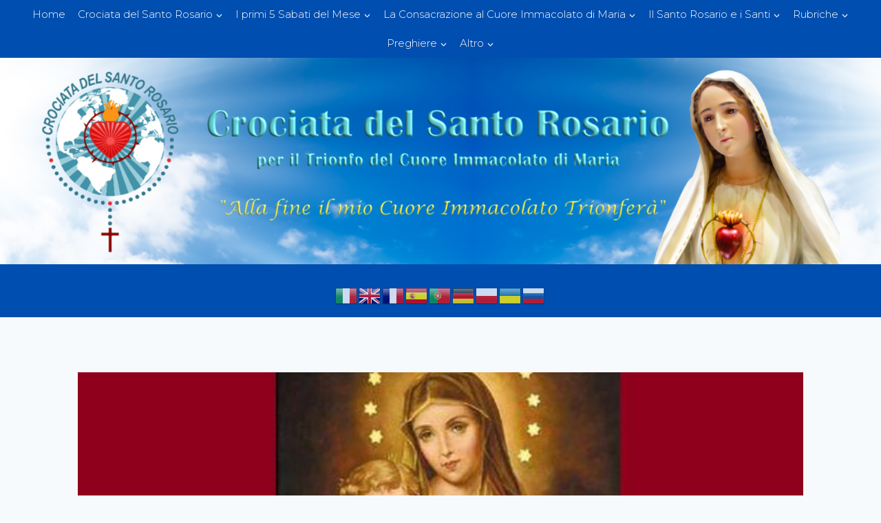

--- FILE ---
content_type: text/html; charset=UTF-8
request_url: https://crociatadelsantorosario.it/pensiero-del-giorno-20-maggio/
body_size: 22366
content:
<!doctype html>
<html lang="it-IT" class="no-js" itemtype="https://schema.org/Blog" itemscope>
<head>
	<meta charset="UTF-8">
	<meta name="viewport" content="width=device-width, initial-scale=1, minimum-scale=1">
	<meta name='robots' content='index, follow, max-image-preview:large, max-snippet:-1, max-video-preview:-1' />

	<!-- This site is optimized with the Yoast SEO plugin v26.6 - https://yoast.com/wordpress/plugins/seo/ -->
	<title>Pensiero del Giorno 21 maggio - Crociata del Santo Rosario</title>
	<link rel="canonical" href="https://crociatadelsantorosario.it/pensiero-del-giorno-20-maggio/" />
	<meta property="og:locale" content="it_IT" />
	<meta property="og:type" content="article" />
	<meta property="og:title" content="Pensiero del Giorno 21 maggio - Crociata del Santo Rosario" />
	<meta property="og:description" content="Ave Maria! Maria, causa nostrae laetitiae    La nostra letizia (quella vera) ha un nome e si chiama … Gesù ! Egli è la nostra gioia perché è il nostro Salvatore. Gesù ci insegna che, perché la nostra gioia sia piena, dobbiamo rimanere (perseverare) nel suo amore mediante l’osservanza della sua parola. Ora, chi ha..." />
	<meta property="og:url" content="https://crociatadelsantorosario.it/pensiero-del-giorno-20-maggio/" />
	<meta property="og:site_name" content="Crociata del Santo Rosario" />
	<meta property="article:published_time" content="2022-05-20T22:56:34+00:00" />
	<meta property="og:image" content="https://crociatadelsantorosario.it/wp-content/uploads/2022/05/cuore-1-e1652516038312.jpg" />
	<meta property="og:image:width" content="785" />
	<meta property="og:image:height" content="614" />
	<meta property="og:image:type" content="image/jpeg" />
	<meta name="author" content="sr Giuseppina" />
	<meta name="twitter:card" content="summary_large_image" />
	<meta name="twitter:creator" content="@webarte02@gmail.com" />
	<meta name="twitter:label1" content="Scritto da" />
	<meta name="twitter:data1" content="sr Giuseppina" />
	<meta name="twitter:label2" content="Tempo di lettura stimato" />
	<meta name="twitter:data2" content="2 minuti" />
	<script type="application/ld+json" class="yoast-schema-graph">{"@context":"https://schema.org","@graph":[{"@type":"Article","@id":"https://crociatadelsantorosario.it/pensiero-del-giorno-20-maggio/#article","isPartOf":{"@id":"https://crociatadelsantorosario.it/pensiero-del-giorno-20-maggio/"},"author":{"name":"sr Giuseppina","@id":"https://crociatadelsantorosario.it/#/schema/person/f564c61c28dc5e321fafa98ce004c668"},"headline":"Pensiero del Giorno 21 maggio","datePublished":"2022-05-20T22:56:34+00:00","mainEntityOfPage":{"@id":"https://crociatadelsantorosario.it/pensiero-del-giorno-20-maggio/"},"wordCount":249,"publisher":{"@id":"https://crociatadelsantorosario.it/#organization"},"image":{"@id":"https://crociatadelsantorosario.it/pensiero-del-giorno-20-maggio/#primaryimage"},"thumbnailUrl":"https://crociatadelsantorosario.it/wp-content/uploads/2022/05/cuore-1-e1652516038312.jpg","articleSection":["Pensiero del giorno"],"inLanguage":"it-IT"},{"@type":"WebPage","@id":"https://crociatadelsantorosario.it/pensiero-del-giorno-20-maggio/","url":"https://crociatadelsantorosario.it/pensiero-del-giorno-20-maggio/","name":"Pensiero del Giorno 21 maggio - Crociata del Santo Rosario","isPartOf":{"@id":"https://crociatadelsantorosario.it/#website"},"primaryImageOfPage":{"@id":"https://crociatadelsantorosario.it/pensiero-del-giorno-20-maggio/#primaryimage"},"image":{"@id":"https://crociatadelsantorosario.it/pensiero-del-giorno-20-maggio/#primaryimage"},"thumbnailUrl":"https://crociatadelsantorosario.it/wp-content/uploads/2022/05/cuore-1-e1652516038312.jpg","datePublished":"2022-05-20T22:56:34+00:00","breadcrumb":{"@id":"https://crociatadelsantorosario.it/pensiero-del-giorno-20-maggio/#breadcrumb"},"inLanguage":"it-IT","potentialAction":[{"@type":"ReadAction","target":["https://crociatadelsantorosario.it/pensiero-del-giorno-20-maggio/"]}]},{"@type":"ImageObject","inLanguage":"it-IT","@id":"https://crociatadelsantorosario.it/pensiero-del-giorno-20-maggio/#primaryimage","url":"https://crociatadelsantorosario.it/wp-content/uploads/2022/05/cuore-1-e1652516038312.jpg","contentUrl":"https://crociatadelsantorosario.it/wp-content/uploads/2022/05/cuore-1-e1652516038312.jpg","width":785,"height":614,"caption":"TRANSIZIONE MANUALE."},{"@type":"BreadcrumbList","@id":"https://crociatadelsantorosario.it/pensiero-del-giorno-20-maggio/#breadcrumb","itemListElement":[{"@type":"ListItem","position":1,"name":"Home","item":"https://crociatadelsantorosario.it/"},{"@type":"ListItem","position":2,"name":"Blog","item":"https://crociatadelsantorosario.it/blog/"},{"@type":"ListItem","position":3,"name":"Pensiero del Giorno 21 maggio"}]},{"@type":"WebSite","@id":"https://crociatadelsantorosario.it/#website","url":"https://crociatadelsantorosario.it/","name":"Crociata del Santo Rosario","description":"Alla fine il mio Cuore Immacolato trionferà!","publisher":{"@id":"https://crociatadelsantorosario.it/#organization"},"potentialAction":[{"@type":"SearchAction","target":{"@type":"EntryPoint","urlTemplate":"https://crociatadelsantorosario.it/?s={search_term_string}"},"query-input":{"@type":"PropertyValueSpecification","valueRequired":true,"valueName":"search_term_string"}}],"inLanguage":"it-IT"},{"@type":"Organization","@id":"https://crociatadelsantorosario.it/#organization","name":"Crociata del Santo Rosario","url":"https://crociatadelsantorosario.it/","logo":{"@type":"ImageObject","inLanguage":"it-IT","@id":"https://crociatadelsantorosario.it/#/schema/logo/image/","url":"https://crociatadelsantorosario.it/wp-content/uploads/2021/12/header-sito-crociata-del-santo-rosario-per-il-trionfo.png","contentUrl":"https://crociatadelsantorosario.it/wp-content/uploads/2021/12/header-sito-crociata-del-santo-rosario-per-il-trionfo.png","width":1920,"height":450,"caption":"Crociata del Santo Rosario"},"image":{"@id":"https://crociatadelsantorosario.it/#/schema/logo/image/"}},{"@type":"Person","@id":"https://crociatadelsantorosario.it/#/schema/person/f564c61c28dc5e321fafa98ce004c668","name":"sr Giuseppina","image":{"@type":"ImageObject","inLanguage":"it-IT","@id":"https://crociatadelsantorosario.it/#/schema/person/image/","url":"https://secure.gravatar.com/avatar/c5486b95d7adbcffcc9eb3047aeef683f92f57636171a7eee3b60cd02f8b09ef?s=96&d=mm&r=g","contentUrl":"https://secure.gravatar.com/avatar/c5486b95d7adbcffcc9eb3047aeef683f92f57636171a7eee3b60cd02f8b09ef?s=96&d=mm&r=g","caption":"sr Giuseppina"},"sameAs":["https://x.com/webarte02@gmail.com"],"url":"https://crociatadelsantorosario.it/author/srgiuseppina/"}]}</script>
	<!-- / Yoast SEO plugin. -->


<link rel="alternate" type="application/rss+xml" title="Crociata del Santo Rosario &raquo; Feed" href="https://crociatadelsantorosario.it/feed/" />
<link rel="alternate" type="application/rss+xml" title="Crociata del Santo Rosario &raquo; Feed dei commenti" href="https://crociatadelsantorosario.it/comments/feed/" />
			<script>document.documentElement.classList.remove( 'no-js' );</script>
			<link rel="alternate" type="application/rss+xml" title="Crociata del Santo Rosario &raquo; Pensiero del Giorno 21 maggio Feed dei commenti" href="https://crociatadelsantorosario.it/pensiero-del-giorno-20-maggio/feed/" />
<link rel="alternate" title="oEmbed (JSON)" type="application/json+oembed" href="https://crociatadelsantorosario.it/wp-json/oembed/1.0/embed?url=https%3A%2F%2Fcrociatadelsantorosario.it%2Fpensiero-del-giorno-20-maggio%2F" />
<link rel="alternate" title="oEmbed (XML)" type="text/xml+oembed" href="https://crociatadelsantorosario.it/wp-json/oembed/1.0/embed?url=https%3A%2F%2Fcrociatadelsantorosario.it%2Fpensiero-del-giorno-20-maggio%2F&#038;format=xml" />
<style id='wp-img-auto-sizes-contain-inline-css'>
img:is([sizes=auto i],[sizes^="auto," i]){contain-intrinsic-size:3000px 1500px}
/*# sourceURL=wp-img-auto-sizes-contain-inline-css */
</style>
<link rel='stylesheet' id='hfe-widgets-style-css' href='https://crociatadelsantorosario.it/wp-content/plugins/header-footer-elementor/inc/widgets-css/frontend.css?ver=2.7.1' media='all' />
<style id='wp-emoji-styles-inline-css'>

	img.wp-smiley, img.emoji {
		display: inline !important;
		border: none !important;
		box-shadow: none !important;
		height: 1em !important;
		width: 1em !important;
		margin: 0 0.07em !important;
		vertical-align: -0.1em !important;
		background: none !important;
		padding: 0 !important;
	}
/*# sourceURL=wp-emoji-styles-inline-css */
</style>
<link rel='stylesheet' id='wp-block-library-css' href='https://crociatadelsantorosario.it/wp-includes/css/dist/block-library/style.min.css?ver=6.9' media='all' />
<style id='classic-theme-styles-inline-css'>
/*! This file is auto-generated */
.wp-block-button__link{color:#fff;background-color:#32373c;border-radius:9999px;box-shadow:none;text-decoration:none;padding:calc(.667em + 2px) calc(1.333em + 2px);font-size:1.125em}.wp-block-file__button{background:#32373c;color:#fff;text-decoration:none}
/*# sourceURL=/wp-includes/css/classic-themes.min.css */
</style>
<style id='global-styles-inline-css'>
:root{--wp--preset--aspect-ratio--square: 1;--wp--preset--aspect-ratio--4-3: 4/3;--wp--preset--aspect-ratio--3-4: 3/4;--wp--preset--aspect-ratio--3-2: 3/2;--wp--preset--aspect-ratio--2-3: 2/3;--wp--preset--aspect-ratio--16-9: 16/9;--wp--preset--aspect-ratio--9-16: 9/16;--wp--preset--color--black: #000000;--wp--preset--color--cyan-bluish-gray: #abb8c3;--wp--preset--color--white: #ffffff;--wp--preset--color--pale-pink: #f78da7;--wp--preset--color--vivid-red: #cf2e2e;--wp--preset--color--luminous-vivid-orange: #ff6900;--wp--preset--color--luminous-vivid-amber: #fcb900;--wp--preset--color--light-green-cyan: #7bdcb5;--wp--preset--color--vivid-green-cyan: #00d084;--wp--preset--color--pale-cyan-blue: #8ed1fc;--wp--preset--color--vivid-cyan-blue: #0693e3;--wp--preset--color--vivid-purple: #9b51e0;--wp--preset--color--theme-palette-1: #2B6CB0;--wp--preset--color--theme-palette-2: #215387;--wp--preset--color--theme-palette-3: #0d1115;--wp--preset--color--theme-palette-4: #0d1115;--wp--preset--color--theme-palette-5: #282e37;--wp--preset--color--theme-palette-6: #454c56;--wp--preset--color--theme-palette-7: #EDF2F7;--wp--preset--color--theme-palette-8: #F7FAFC;--wp--preset--color--theme-palette-9: #ffffff;--wp--preset--gradient--vivid-cyan-blue-to-vivid-purple: linear-gradient(135deg,rgb(6,147,227) 0%,rgb(155,81,224) 100%);--wp--preset--gradient--light-green-cyan-to-vivid-green-cyan: linear-gradient(135deg,rgb(122,220,180) 0%,rgb(0,208,130) 100%);--wp--preset--gradient--luminous-vivid-amber-to-luminous-vivid-orange: linear-gradient(135deg,rgb(252,185,0) 0%,rgb(255,105,0) 100%);--wp--preset--gradient--luminous-vivid-orange-to-vivid-red: linear-gradient(135deg,rgb(255,105,0) 0%,rgb(207,46,46) 100%);--wp--preset--gradient--very-light-gray-to-cyan-bluish-gray: linear-gradient(135deg,rgb(238,238,238) 0%,rgb(169,184,195) 100%);--wp--preset--gradient--cool-to-warm-spectrum: linear-gradient(135deg,rgb(74,234,220) 0%,rgb(151,120,209) 20%,rgb(207,42,186) 40%,rgb(238,44,130) 60%,rgb(251,105,98) 80%,rgb(254,248,76) 100%);--wp--preset--gradient--blush-light-purple: linear-gradient(135deg,rgb(255,206,236) 0%,rgb(152,150,240) 100%);--wp--preset--gradient--blush-bordeaux: linear-gradient(135deg,rgb(254,205,165) 0%,rgb(254,45,45) 50%,rgb(107,0,62) 100%);--wp--preset--gradient--luminous-dusk: linear-gradient(135deg,rgb(255,203,112) 0%,rgb(199,81,192) 50%,rgb(65,88,208) 100%);--wp--preset--gradient--pale-ocean: linear-gradient(135deg,rgb(255,245,203) 0%,rgb(182,227,212) 50%,rgb(51,167,181) 100%);--wp--preset--gradient--electric-grass: linear-gradient(135deg,rgb(202,248,128) 0%,rgb(113,206,126) 100%);--wp--preset--gradient--midnight: linear-gradient(135deg,rgb(2,3,129) 0%,rgb(40,116,252) 100%);--wp--preset--font-size--small: 14px;--wp--preset--font-size--medium: 24px;--wp--preset--font-size--large: 32px;--wp--preset--font-size--x-large: 42px;--wp--preset--font-size--larger: 40px;--wp--preset--spacing--20: 0.44rem;--wp--preset--spacing--30: 0.67rem;--wp--preset--spacing--40: 1rem;--wp--preset--spacing--50: 1.5rem;--wp--preset--spacing--60: 2.25rem;--wp--preset--spacing--70: 3.38rem;--wp--preset--spacing--80: 5.06rem;--wp--preset--shadow--natural: 6px 6px 9px rgba(0, 0, 0, 0.2);--wp--preset--shadow--deep: 12px 12px 50px rgba(0, 0, 0, 0.4);--wp--preset--shadow--sharp: 6px 6px 0px rgba(0, 0, 0, 0.2);--wp--preset--shadow--outlined: 6px 6px 0px -3px rgb(255, 255, 255), 6px 6px rgb(0, 0, 0);--wp--preset--shadow--crisp: 6px 6px 0px rgb(0, 0, 0);}:where(.is-layout-flex){gap: 0.5em;}:where(.is-layout-grid){gap: 0.5em;}body .is-layout-flex{display: flex;}.is-layout-flex{flex-wrap: wrap;align-items: center;}.is-layout-flex > :is(*, div){margin: 0;}body .is-layout-grid{display: grid;}.is-layout-grid > :is(*, div){margin: 0;}:where(.wp-block-columns.is-layout-flex){gap: 2em;}:where(.wp-block-columns.is-layout-grid){gap: 2em;}:where(.wp-block-post-template.is-layout-flex){gap: 1.25em;}:where(.wp-block-post-template.is-layout-grid){gap: 1.25em;}.has-black-color{color: var(--wp--preset--color--black) !important;}.has-cyan-bluish-gray-color{color: var(--wp--preset--color--cyan-bluish-gray) !important;}.has-white-color{color: var(--wp--preset--color--white) !important;}.has-pale-pink-color{color: var(--wp--preset--color--pale-pink) !important;}.has-vivid-red-color{color: var(--wp--preset--color--vivid-red) !important;}.has-luminous-vivid-orange-color{color: var(--wp--preset--color--luminous-vivid-orange) !important;}.has-luminous-vivid-amber-color{color: var(--wp--preset--color--luminous-vivid-amber) !important;}.has-light-green-cyan-color{color: var(--wp--preset--color--light-green-cyan) !important;}.has-vivid-green-cyan-color{color: var(--wp--preset--color--vivid-green-cyan) !important;}.has-pale-cyan-blue-color{color: var(--wp--preset--color--pale-cyan-blue) !important;}.has-vivid-cyan-blue-color{color: var(--wp--preset--color--vivid-cyan-blue) !important;}.has-vivid-purple-color{color: var(--wp--preset--color--vivid-purple) !important;}.has-black-background-color{background-color: var(--wp--preset--color--black) !important;}.has-cyan-bluish-gray-background-color{background-color: var(--wp--preset--color--cyan-bluish-gray) !important;}.has-white-background-color{background-color: var(--wp--preset--color--white) !important;}.has-pale-pink-background-color{background-color: var(--wp--preset--color--pale-pink) !important;}.has-vivid-red-background-color{background-color: var(--wp--preset--color--vivid-red) !important;}.has-luminous-vivid-orange-background-color{background-color: var(--wp--preset--color--luminous-vivid-orange) !important;}.has-luminous-vivid-amber-background-color{background-color: var(--wp--preset--color--luminous-vivid-amber) !important;}.has-light-green-cyan-background-color{background-color: var(--wp--preset--color--light-green-cyan) !important;}.has-vivid-green-cyan-background-color{background-color: var(--wp--preset--color--vivid-green-cyan) !important;}.has-pale-cyan-blue-background-color{background-color: var(--wp--preset--color--pale-cyan-blue) !important;}.has-vivid-cyan-blue-background-color{background-color: var(--wp--preset--color--vivid-cyan-blue) !important;}.has-vivid-purple-background-color{background-color: var(--wp--preset--color--vivid-purple) !important;}.has-black-border-color{border-color: var(--wp--preset--color--black) !important;}.has-cyan-bluish-gray-border-color{border-color: var(--wp--preset--color--cyan-bluish-gray) !important;}.has-white-border-color{border-color: var(--wp--preset--color--white) !important;}.has-pale-pink-border-color{border-color: var(--wp--preset--color--pale-pink) !important;}.has-vivid-red-border-color{border-color: var(--wp--preset--color--vivid-red) !important;}.has-luminous-vivid-orange-border-color{border-color: var(--wp--preset--color--luminous-vivid-orange) !important;}.has-luminous-vivid-amber-border-color{border-color: var(--wp--preset--color--luminous-vivid-amber) !important;}.has-light-green-cyan-border-color{border-color: var(--wp--preset--color--light-green-cyan) !important;}.has-vivid-green-cyan-border-color{border-color: var(--wp--preset--color--vivid-green-cyan) !important;}.has-pale-cyan-blue-border-color{border-color: var(--wp--preset--color--pale-cyan-blue) !important;}.has-vivid-cyan-blue-border-color{border-color: var(--wp--preset--color--vivid-cyan-blue) !important;}.has-vivid-purple-border-color{border-color: var(--wp--preset--color--vivid-purple) !important;}.has-vivid-cyan-blue-to-vivid-purple-gradient-background{background: var(--wp--preset--gradient--vivid-cyan-blue-to-vivid-purple) !important;}.has-light-green-cyan-to-vivid-green-cyan-gradient-background{background: var(--wp--preset--gradient--light-green-cyan-to-vivid-green-cyan) !important;}.has-luminous-vivid-amber-to-luminous-vivid-orange-gradient-background{background: var(--wp--preset--gradient--luminous-vivid-amber-to-luminous-vivid-orange) !important;}.has-luminous-vivid-orange-to-vivid-red-gradient-background{background: var(--wp--preset--gradient--luminous-vivid-orange-to-vivid-red) !important;}.has-very-light-gray-to-cyan-bluish-gray-gradient-background{background: var(--wp--preset--gradient--very-light-gray-to-cyan-bluish-gray) !important;}.has-cool-to-warm-spectrum-gradient-background{background: var(--wp--preset--gradient--cool-to-warm-spectrum) !important;}.has-blush-light-purple-gradient-background{background: var(--wp--preset--gradient--blush-light-purple) !important;}.has-blush-bordeaux-gradient-background{background: var(--wp--preset--gradient--blush-bordeaux) !important;}.has-luminous-dusk-gradient-background{background: var(--wp--preset--gradient--luminous-dusk) !important;}.has-pale-ocean-gradient-background{background: var(--wp--preset--gradient--pale-ocean) !important;}.has-electric-grass-gradient-background{background: var(--wp--preset--gradient--electric-grass) !important;}.has-midnight-gradient-background{background: var(--wp--preset--gradient--midnight) !important;}.has-small-font-size{font-size: var(--wp--preset--font-size--small) !important;}.has-medium-font-size{font-size: var(--wp--preset--font-size--medium) !important;}.has-large-font-size{font-size: var(--wp--preset--font-size--large) !important;}.has-x-large-font-size{font-size: var(--wp--preset--font-size--x-large) !important;}
:where(.wp-block-post-template.is-layout-flex){gap: 1.25em;}:where(.wp-block-post-template.is-layout-grid){gap: 1.25em;}
:where(.wp-block-term-template.is-layout-flex){gap: 1.25em;}:where(.wp-block-term-template.is-layout-grid){gap: 1.25em;}
:where(.wp-block-columns.is-layout-flex){gap: 2em;}:where(.wp-block-columns.is-layout-grid){gap: 2em;}
:root :where(.wp-block-pullquote){font-size: 1.5em;line-height: 1.6;}
/*# sourceURL=global-styles-inline-css */
</style>
<link rel='stylesheet' id='contact-form-7-css' href='https://crociatadelsantorosario.it/wp-content/plugins/contact-form-7/includes/css/styles.css?ver=6.1.4' media='all' />
<link rel='stylesheet' id='cmplz-general-css' href='https://crociatadelsantorosario.it/wp-content/plugins/complianz-gdpr-premium/assets/css/cookieblocker.min.css?ver=1767368891' media='all' />
<link rel='stylesheet' id='hfe-style-css' href='https://crociatadelsantorosario.it/wp-content/plugins/header-footer-elementor/assets/css/header-footer-elementor.css?ver=2.7.1' media='all' />
<link rel='stylesheet' id='elementor-icons-css' href='https://crociatadelsantorosario.it/wp-content/plugins/elementor/assets/lib/eicons/css/elementor-icons.min.css?ver=5.45.0' media='all' />
<link rel='stylesheet' id='elementor-frontend-css' href='https://crociatadelsantorosario.it/wp-content/plugins/elementor/assets/css/frontend.min.css?ver=3.34.0' media='all' />
<link rel='stylesheet' id='elementor-post-7-css' href='https://crociatadelsantorosario.it/wp-content/uploads/elementor/css/post-7.css?ver=1768057611' media='all' />
<link rel='stylesheet' id='kadence-global-css' href='https://crociatadelsantorosario.it/wp-content/themes/kadence/assets/css/global.min.css?ver=1.1.31' media='all' />
<style id='kadence-global-inline-css'>
/* Kadence Base CSS */
:root{--global-palette1:#2B6CB0;--global-palette2:#215387;--global-palette3:#0d1115;--global-palette4:#0d1115;--global-palette5:#282e37;--global-palette6:#454c56;--global-palette7:#EDF2F7;--global-palette8:#F7FAFC;--global-palette9:#ffffff;--global-palette9rgb:255, 255, 255;--global-palette-highlight:var(--global-palette1);--global-palette-highlight-alt:var(--global-palette2);--global-palette-highlight-alt2:var(--global-palette9);--global-palette-btn-bg:var(--global-palette1);--global-palette-btn-bg-hover:var(--global-palette2);--global-palette-btn:var(--global-palette9);--global-palette-btn-hover:var(--global-palette9);--global-body-font-family:Montserrat, sans-serif;--global-heading-font-family:inherit;--global-primary-nav-font-family:inherit;--global-fallback-font:sans-serif;--global-display-fallback-font:sans-serif;--global-content-width:1290px;--global-content-narrow-width:842px;--global-content-edge-padding:1.5rem;--global-calc-content-width:calc(1290px - var(--global-content-edge-padding) - var(--global-content-edge-padding) );}.wp-site-blocks{--global-vw:calc( 100vw - ( 0.5 * var(--scrollbar-offset)));}:root body.kadence-elementor-colors{--e-global-color-kadence1:var(--global-palette1);--e-global-color-kadence2:var(--global-palette2);--e-global-color-kadence3:var(--global-palette3);--e-global-color-kadence4:var(--global-palette4);--e-global-color-kadence5:var(--global-palette5);--e-global-color-kadence6:var(--global-palette6);--e-global-color-kadence7:var(--global-palette7);--e-global-color-kadence8:var(--global-palette8);--e-global-color-kadence9:var(--global-palette9);}:root .has-theme-palette-1-background-color{background-color:var(--global-palette1);}:root .has-theme-palette-1-color{color:var(--global-palette1);}:root .has-theme-palette-2-background-color{background-color:var(--global-palette2);}:root .has-theme-palette-2-color{color:var(--global-palette2);}:root .has-theme-palette-3-background-color{background-color:var(--global-palette3);}:root .has-theme-palette-3-color{color:var(--global-palette3);}:root .has-theme-palette-4-background-color{background-color:var(--global-palette4);}:root .has-theme-palette-4-color{color:var(--global-palette4);}:root .has-theme-palette-5-background-color{background-color:var(--global-palette5);}:root .has-theme-palette-5-color{color:var(--global-palette5);}:root .has-theme-palette-6-background-color{background-color:var(--global-palette6);}:root .has-theme-palette-6-color{color:var(--global-palette6);}:root .has-theme-palette-7-background-color{background-color:var(--global-palette7);}:root .has-theme-palette-7-color{color:var(--global-palette7);}:root .has-theme-palette-8-background-color{background-color:var(--global-palette8);}:root .has-theme-palette-8-color{color:var(--global-palette8);}:root .has-theme-palette-9-background-color{background-color:var(--global-palette9);}:root .has-theme-palette-9-color{color:var(--global-palette9);}:root .has-theme-palette1-background-color{background-color:var(--global-palette1);}:root .has-theme-palette1-color{color:var(--global-palette1);}:root .has-theme-palette2-background-color{background-color:var(--global-palette2);}:root .has-theme-palette2-color{color:var(--global-palette2);}:root .has-theme-palette3-background-color{background-color:var(--global-palette3);}:root .has-theme-palette3-color{color:var(--global-palette3);}:root .has-theme-palette4-background-color{background-color:var(--global-palette4);}:root .has-theme-palette4-color{color:var(--global-palette4);}:root .has-theme-palette5-background-color{background-color:var(--global-palette5);}:root .has-theme-palette5-color{color:var(--global-palette5);}:root .has-theme-palette6-background-color{background-color:var(--global-palette6);}:root .has-theme-palette6-color{color:var(--global-palette6);}:root .has-theme-palette7-background-color{background-color:var(--global-palette7);}:root .has-theme-palette7-color{color:var(--global-palette7);}:root .has-theme-palette8-background-color{background-color:var(--global-palette8);}:root .has-theme-palette8-color{color:var(--global-palette8);}:root .has-theme-palette9-background-color{background-color:var(--global-palette9);}:root .has-theme-palette9-color{color:var(--global-palette9);}body{background:var(--global-palette8);}body, input, select, optgroup, textarea{font-style:normal;font-weight:300;font-size:15px;line-height:1.6;font-family:var(--global-body-font-family);color:var(--global-palette4);}.content-bg, body.content-style-unboxed .site{background:var(--global-palette9);}h1,h2,h3,h4,h5,h6{font-family:var(--global-heading-font-family);}h1{font-style:normal;font-weight:700;font-size:32px;line-height:1.5;font-family:'Playfair Display', serif;color:var(--global-palette3);}h2{font-style:normal;font-weight:700;font-size:28px;line-height:1.5;font-family:'Playfair Display', serif;color:var(--global-palette3);}h3{font-style:normal;font-weight:700;font-size:24px;line-height:1.5;font-family:'Playfair Display', serif;color:var(--global-palette3);}h4{font-style:normal;font-weight:700;font-size:22px;line-height:1.5;font-family:'Playfair Display', serif;color:var(--global-palette4);}h5{font-weight:700;font-size:20px;line-height:1.5;color:var(--global-palette4);}h6{font-weight:700;font-size:18px;line-height:1.5;color:var(--global-palette5);}.entry-hero .kadence-breadcrumbs{max-width:1290px;}.site-container, .site-header-row-layout-contained, .site-footer-row-layout-contained, .entry-hero-layout-contained, .comments-area, .alignfull > .wp-block-cover__inner-container, .alignwide > .wp-block-cover__inner-container{max-width:var(--global-content-width);}.content-width-narrow .content-container.site-container, .content-width-narrow .hero-container.site-container{max-width:var(--global-content-narrow-width);}@media all and (min-width: 1520px){.wp-site-blocks .content-container  .alignwide{margin-left:-115px;margin-right:-115px;width:unset;max-width:unset;}}@media all and (min-width: 1102px){.content-width-narrow .wp-site-blocks .content-container .alignwide{margin-left:-130px;margin-right:-130px;width:unset;max-width:unset;}}.content-style-boxed .wp-site-blocks .entry-content .alignwide{margin-left:-2rem;margin-right:-2rem;}@media all and (max-width: 1024px){.content-style-boxed .wp-site-blocks .entry-content .alignwide{margin-left:-2rem;margin-right:-2rem;}}@media all and (max-width: 767px){.content-style-boxed .wp-site-blocks .entry-content .alignwide{margin-left:-1.5rem;margin-right:-1.5rem;}}.content-area{margin-top:5rem;margin-bottom:5rem;}@media all and (max-width: 1024px){.content-area{margin-top:3rem;margin-bottom:3rem;}}@media all and (max-width: 767px){.content-area{margin-top:2rem;margin-bottom:2rem;}}.entry-content-wrap{padding:2rem;}@media all and (max-width: 1024px){.entry-content-wrap{padding:2rem;}}@media all and (max-width: 767px){.entry-content-wrap{padding:1.5rem;}}.entry.single-entry{box-shadow:0px 15px 15px -10px rgba(0,0,0,0.05);}.entry.loop-entry{box-shadow:0px 15px 15px -10px rgba(0,0,0,0.05);}.loop-entry .entry-content-wrap{padding:2rem;}@media all and (max-width: 1024px){.loop-entry .entry-content-wrap{padding:2rem;}}@media all and (max-width: 767px){.loop-entry .entry-content-wrap{padding:1.5rem;}}.primary-sidebar.widget-area .widget{margin-bottom:1.5em;color:var(--global-palette4);}.primary-sidebar.widget-area .widget-title{font-weight:700;font-size:20px;line-height:1.5;color:var(--global-palette3);}button, .button, .wp-block-button__link, input[type="button"], input[type="reset"], input[type="submit"], .fl-button, .elementor-button-wrapper .elementor-button{box-shadow:0px 0px 0px -7px rgba(0,0,0,0);}button:hover, button:focus, button:active, .button:hover, .button:focus, .button:active, .wp-block-button__link:hover, .wp-block-button__link:focus, .wp-block-button__link:active, input[type="button"]:hover, input[type="button"]:focus, input[type="button"]:active, input[type="reset"]:hover, input[type="reset"]:focus, input[type="reset"]:active, input[type="submit"]:hover, input[type="submit"]:focus, input[type="submit"]:active, .elementor-button-wrapper .elementor-button:hover, .elementor-button-wrapper .elementor-button:focus, .elementor-button-wrapper .elementor-button:active{box-shadow:0px 15px 25px -7px rgba(0,0,0,0.1);}@media all and (min-width: 1025px){.transparent-header .entry-hero .entry-hero-container-inner{padding-top:calc(0px + 120px + 0px);}}@media all and (max-width: 1024px){.mobile-transparent-header .entry-hero .entry-hero-container-inner{padding-top:0px;}}@media all and (max-width: 767px){.mobile-transparent-header .entry-hero .entry-hero-container-inner{padding-top:0px;}}#colophon{background:linear-gradient(0deg,rgba(85,164,240,1) 0%,rgba(201,222,245,1) 100%);}.site-middle-footer-inner-wrap{padding-top:30px;padding-bottom:30px;grid-column-gap:30px;grid-row-gap:30px;}.site-middle-footer-inner-wrap .widget{margin-bottom:30px;}.site-middle-footer-inner-wrap .widget-area .widget-title{font-style:normal;}.site-middle-footer-inner-wrap .site-footer-section:not(:last-child):after{right:calc(-30px / 2);}.site-top-footer-inner-wrap{padding-top:30px;padding-bottom:30px;grid-column-gap:30px;grid-row-gap:30px;}.site-top-footer-inner-wrap .widget{margin-bottom:30px;}.site-top-footer-inner-wrap .site-footer-section:not(:last-child):after{right:calc(-30px / 2);}.site-bottom-footer-inner-wrap{padding-top:30px;padding-bottom:30px;grid-column-gap:30px;}.site-bottom-footer-inner-wrap .widget{margin-bottom:30px;}.site-bottom-footer-inner-wrap .site-footer-section:not(:last-child):after{right:calc(-30px / 2);}.footer-social-wrap .footer-social-inner-wrap{font-size:1em;gap:0.3em;}.site-footer .site-footer-wrap .site-footer-section .footer-social-wrap .footer-social-inner-wrap .social-button{border:2px none transparent;border-radius:3px;}#kt-scroll-up-reader, #kt-scroll-up{border-radius:0px 0px 0px 0px;bottom:30px;font-size:1.2em;padding:0.4em 0.4em 0.4em 0.4em;}#kt-scroll-up-reader.scroll-up-side-right, #kt-scroll-up.scroll-up-side-right{right:30px;}#kt-scroll-up-reader.scroll-up-side-left, #kt-scroll-up.scroll-up-side-left{left:30px;}#colophon .footer-navigation .footer-menu-container > ul > li > a{padding-left:calc(1.2em / 2);padding-right:calc(1.2em / 2);color:var(--global-palette5);}#colophon .footer-navigation .footer-menu-container > ul li a:hover{color:var(--global-palette-highlight);}#colophon .footer-navigation .footer-menu-container > ul li.current-menu-item > a{color:var(--global-palette3);}.entry-hero.page-hero-section .entry-header{min-height:200px;}.entry-hero.post-hero-section .entry-header{min-height:200px;}
/* Kadence Header CSS */
@media all and (max-width: 1024px){.mobile-transparent-header #masthead{position:absolute;left:0px;right:0px;z-index:100;}.kadence-scrollbar-fixer.mobile-transparent-header #masthead{right:var(--scrollbar-offset,0);}.mobile-transparent-header #masthead, .mobile-transparent-header .site-top-header-wrap .site-header-row-container-inner, .mobile-transparent-header .site-main-header-wrap .site-header-row-container-inner, .mobile-transparent-header .site-bottom-header-wrap .site-header-row-container-inner{background:transparent;}.site-header-row-tablet-layout-fullwidth, .site-header-row-tablet-layout-standard{padding:0px;}}@media all and (min-width: 1025px){.transparent-header #masthead{position:absolute;left:0px;right:0px;z-index:100;}.transparent-header.kadence-scrollbar-fixer #masthead{right:var(--scrollbar-offset,0);}.transparent-header #masthead, .transparent-header .site-top-header-wrap .site-header-row-container-inner, .transparent-header .site-main-header-wrap .site-header-row-container-inner, .transparent-header .site-bottom-header-wrap .site-header-row-container-inner{background:transparent;}}.site-branding{padding:0px 0px 0px 0px;}#masthead, #masthead .kadence-sticky-header.item-is-fixed:not(.item-at-start):not(.site-header-row-container), #masthead .kadence-sticky-header.item-is-fixed:not(.item-at-start) > .site-header-row-container-inner{background:#ffffff;}.site-main-header-inner-wrap{min-height:120px;}.site-main-header-wrap .site-header-row-container-inner>.site-container{padding:0px 0px 0px 0px;}.site-top-header-wrap .site-header-row-container-inner{background:#004eaf;}.site-top-header-inner-wrap{min-height:0px;}.site-bottom-header-wrap .site-header-row-container-inner{background:#004eaf;}.site-bottom-header-inner-wrap{min-height:0px;}.header-navigation[class*="header-navigation-style-underline"] .header-menu-container.primary-menu-container>ul>li>a:after{width:calc( 100% - 1.2em);}.main-navigation .primary-menu-container > ul > li.menu-item > a{padding-left:calc(1.2em / 2);padding-right:calc(1.2em / 2);padding-top:0.6em;padding-bottom:0.6em;color:var(--global-palette9);}.main-navigation .primary-menu-container > ul > li.menu-item > .dropdown-nav-special-toggle{right:calc(1.2em / 2);}.main-navigation .primary-menu-container > ul > li.menu-item > a:hover{color:#c7e1fa;}.main-navigation .primary-menu-container > ul > li.menu-item.current-menu-item > a{color:#eeff02;}.header-navigation[class*="header-navigation-style-underline"] .header-menu-container.secondary-menu-container>ul>li>a:after{width:calc( 100% - 1.2em);}.secondary-navigation .secondary-menu-container > ul > li.menu-item > a{padding-left:calc(1.2em / 2);padding-right:calc(1.2em / 2);padding-top:0.6em;padding-bottom:0.6em;color:var(--global-palette5);}.secondary-navigation .primary-menu-container > ul > li.menu-item > .dropdown-nav-special-toggle{right:calc(1.2em / 2);}.secondary-navigation .secondary-menu-container > ul > li.menu-item > a:hover{color:var(--global-palette-highlight);}.secondary-navigation .secondary-menu-container > ul > li.menu-item.current-menu-item > a{color:var(--global-palette3);}.header-navigation .header-menu-container ul ul.sub-menu, .header-navigation .header-menu-container ul ul.submenu{background:var(--global-palette3);box-shadow:0px 2px 13px 0px rgba(0,0,0,0.1);}.header-navigation .header-menu-container ul ul li.menu-item, .header-menu-container ul.menu > li.kadence-menu-mega-enabled > ul > li.menu-item > a{border-bottom:1px solid rgba(255,255,255,0.1);}.header-navigation .header-menu-container ul ul li.menu-item > a{width:200px;padding-top:1em;padding-bottom:1em;color:var(--global-palette8);font-size:12px;}.header-navigation .header-menu-container ul ul li.menu-item > a:hover{color:var(--global-palette9);background:var(--global-palette4);}.header-navigation .header-menu-container ul ul li.menu-item.current-menu-item > a{color:var(--global-palette9);background:var(--global-palette4);}.mobile-toggle-open-container .menu-toggle-open{color:var(--global-palette5);padding:0.4em 0.6em 0.4em 0.6em;font-size:14px;}.mobile-toggle-open-container .menu-toggle-open.menu-toggle-style-bordered{border:1px solid currentColor;}.mobile-toggle-open-container .menu-toggle-open .menu-toggle-icon{font-size:20px;}.mobile-toggle-open-container .menu-toggle-open:hover, .mobile-toggle-open-container .menu-toggle-open:focus{color:var(--global-palette-highlight);}.mobile-navigation ul li{font-size:14px;}.mobile-navigation ul li a{padding-top:1em;padding-bottom:1em;}.mobile-navigation ul li > a, .mobile-navigation ul li.menu-item-has-children > .drawer-nav-drop-wrap{color:var(--global-palette8);}.mobile-navigation ul li.current-menu-item > a, .mobile-navigation ul li.current-menu-item.menu-item-has-children > .drawer-nav-drop-wrap{color:var(--global-palette-highlight);}.mobile-navigation ul li.menu-item-has-children .drawer-nav-drop-wrap, .mobile-navigation ul li:not(.menu-item-has-children) a{border-bottom:1px solid rgba(255,255,255,0.1);}.mobile-navigation:not(.drawer-navigation-parent-toggle-true) ul li.menu-item-has-children .drawer-nav-drop-wrap button{border-left:1px solid rgba(255,255,255,0.1);}#mobile-drawer .drawer-header .drawer-toggle{padding:0.6em 0.15em 0.6em 0.15em;font-size:24px;}#main-header .header-button{border:2px none transparent;box-shadow:0px 0px 0px -7px rgba(0,0,0,0);}#main-header .header-button:hover{box-shadow:0px 15px 25px -7px rgba(0,0,0,0.1);}.header-html{margin:15px 0px 0px 0px;}.header-social-wrap .header-social-inner-wrap{font-size:1em;gap:0.3em;}.header-social-wrap .header-social-inner-wrap .social-button{border:2px none transparent;border-radius:3px;}.header-mobile-social-wrap .header-mobile-social-inner-wrap{font-size:1em;gap:0.3em;}.header-mobile-social-wrap .header-mobile-social-inner-wrap .social-button{border:2px none transparent;border-radius:3px;}.search-toggle-open-container .search-toggle-open{color:var(--global-palette5);}.search-toggle-open-container .search-toggle-open.search-toggle-style-bordered{border:1px solid currentColor;}.search-toggle-open-container .search-toggle-open .search-toggle-icon{font-size:1em;}.search-toggle-open-container .search-toggle-open:hover, .search-toggle-open-container .search-toggle-open:focus{color:var(--global-palette-highlight);}#search-drawer .drawer-inner{background:rgba(9, 12, 16, 0.97);}.mobile-header-button-wrap .mobile-header-button-inner-wrap .mobile-header-button{border:2px none transparent;box-shadow:0px 0px 0px -7px rgba(0,0,0,0);}.mobile-header-button-wrap .mobile-header-button-inner-wrap .mobile-header-button:hover{box-shadow:0px 15px 25px -7px rgba(0,0,0,0.1);}
/*# sourceURL=kadence-global-inline-css */
</style>
<link rel='stylesheet' id='kadence-header-css' href='https://crociatadelsantorosario.it/wp-content/themes/kadence/assets/css/header.min.css?ver=1.1.31' media='all' />
<link rel='stylesheet' id='kadence-content-css' href='https://crociatadelsantorosario.it/wp-content/themes/kadence/assets/css/content.min.css?ver=1.1.31' media='all' />
<link rel='stylesheet' id='kadence-footer-css' href='https://crociatadelsantorosario.it/wp-content/themes/kadence/assets/css/footer.min.css?ver=1.1.31' media='all' />
<link rel='stylesheet' id='hfe-elementor-icons-css' href='https://crociatadelsantorosario.it/wp-content/plugins/elementor/assets/lib/eicons/css/elementor-icons.min.css?ver=5.34.0' media='all' />
<link rel='stylesheet' id='hfe-icons-list-css' href='https://crociatadelsantorosario.it/wp-content/plugins/elementor/assets/css/widget-icon-list.min.css?ver=3.24.3' media='all' />
<link rel='stylesheet' id='hfe-social-icons-css' href='https://crociatadelsantorosario.it/wp-content/plugins/elementor/assets/css/widget-social-icons.min.css?ver=3.24.0' media='all' />
<link rel='stylesheet' id='hfe-social-share-icons-brands-css' href='https://crociatadelsantorosario.it/wp-content/plugins/elementor/assets/lib/font-awesome/css/brands.css?ver=5.15.3' media='all' />
<link rel='stylesheet' id='hfe-social-share-icons-fontawesome-css' href='https://crociatadelsantorosario.it/wp-content/plugins/elementor/assets/lib/font-awesome/css/fontawesome.css?ver=5.15.3' media='all' />
<link rel='stylesheet' id='hfe-nav-menu-icons-css' href='https://crociatadelsantorosario.it/wp-content/plugins/elementor/assets/lib/font-awesome/css/solid.css?ver=5.15.3' media='all' />
<link rel='stylesheet' id='hfe-widget-blockquote-css' href='https://crociatadelsantorosario.it/wp-content/plugins/elementor-pro/assets/css/widget-blockquote.min.css?ver=3.25.0' media='all' />
<link rel='stylesheet' id='hfe-mega-menu-css' href='https://crociatadelsantorosario.it/wp-content/plugins/elementor-pro/assets/css/widget-mega-menu.min.css?ver=3.26.2' media='all' />
<link rel='stylesheet' id='hfe-nav-menu-widget-css' href='https://crociatadelsantorosario.it/wp-content/plugins/elementor-pro/assets/css/widget-nav-menu.min.css?ver=3.26.0' media='all' />
<link rel='stylesheet' id='eael-general-css' href='https://crociatadelsantorosario.it/wp-content/plugins/essential-addons-for-elementor-lite/assets/front-end/css/view/general.min.css?ver=6.5.5' media='all' />
<link rel='stylesheet' id='elementor-gf-montserrat-css' href='https://fonts.googleapis.com/css?family=Montserrat:100,100italic,200,200italic,300,300italic,400,400italic,500,500italic,600,600italic,700,700italic,800,800italic,900,900italic&#038;display=auto' media='all' />
<link rel='stylesheet' id='elementor-gf-robotoslab-css' href='https://fonts.googleapis.com/css?family=Roboto+Slab:100,100italic,200,200italic,300,300italic,400,400italic,500,500italic,600,600italic,700,700italic,800,800italic,900,900italic&#038;display=auto' media='all' />
<link rel='stylesheet' id='elementor-gf-roboto-css' href='https://fonts.googleapis.com/css?family=Roboto:100,100italic,200,200italic,300,300italic,400,400italic,500,500italic,600,600italic,700,700italic,800,800italic,900,900italic&#038;display=auto' media='all' />
<script src="https://crociatadelsantorosario.it/wp-includes/js/jquery/jquery.min.js?ver=3.7.1" id="jquery-core-js"></script>
<script src="https://crociatadelsantorosario.it/wp-includes/js/jquery/jquery-migrate.min.js?ver=3.4.1" id="jquery-migrate-js"></script>
<script id="jquery-js-after">
!function($){"use strict";$(document).ready(function(){$(this).scrollTop()>100&&$(".hfe-scroll-to-top-wrap").removeClass("hfe-scroll-to-top-hide"),$(window).scroll(function(){$(this).scrollTop()<100?$(".hfe-scroll-to-top-wrap").fadeOut(300):$(".hfe-scroll-to-top-wrap").fadeIn(300)}),$(".hfe-scroll-to-top-wrap").on("click",function(){$("html, body").animate({scrollTop:0},300);return!1})})}(jQuery);
!function($){'use strict';$(document).ready(function(){var bar=$('.hfe-reading-progress-bar');if(!bar.length)return;$(window).on('scroll',function(){var s=$(window).scrollTop(),d=$(document).height()-$(window).height(),p=d? s/d*100:0;bar.css('width',p+'%')});});}(jQuery);
//# sourceURL=jquery-js-after
</script>
<link rel="https://api.w.org/" href="https://crociatadelsantorosario.it/wp-json/" /><link rel="alternate" title="JSON" type="application/json" href="https://crociatadelsantorosario.it/wp-json/wp/v2/posts/3061" /><link rel="EditURI" type="application/rsd+xml" title="RSD" href="https://crociatadelsantorosario.it/xmlrpc.php?rsd" />
<meta name="generator" content="WordPress 6.9" />
<link rel='shortlink' href='https://crociatadelsantorosario.it/?p=3061' />
			<style>.cmplz-hidden {
					display: none !important;
				}</style><link rel="pingback" href="https://crociatadelsantorosario.it/xmlrpc.php"><meta name="generator" content="Elementor 3.34.0; features: additional_custom_breakpoints; settings: css_print_method-external, google_font-enabled, font_display-auto">
			<style>
				.e-con.e-parent:nth-of-type(n+4):not(.e-lazyloaded):not(.e-no-lazyload),
				.e-con.e-parent:nth-of-type(n+4):not(.e-lazyloaded):not(.e-no-lazyload) * {
					background-image: none !important;
				}
				@media screen and (max-height: 1024px) {
					.e-con.e-parent:nth-of-type(n+3):not(.e-lazyloaded):not(.e-no-lazyload),
					.e-con.e-parent:nth-of-type(n+3):not(.e-lazyloaded):not(.e-no-lazyload) * {
						background-image: none !important;
					}
				}
				@media screen and (max-height: 640px) {
					.e-con.e-parent:nth-of-type(n+2):not(.e-lazyloaded):not(.e-no-lazyload),
					.e-con.e-parent:nth-of-type(n+2):not(.e-lazyloaded):not(.e-no-lazyload) * {
						background-image: none !important;
					}
				}
			</style>
			<link rel='stylesheet' id='kadence-fonts-css' href='https://fonts.googleapis.com/css?family=Montserrat:300,700%7CPlayfair%20Display:700&#038;display=swap' media='all' />
<link rel="icon" href="https://crociatadelsantorosario.it/wp-content/uploads/2021/12/cropped-favicon-32x32.png" sizes="32x32" />
<link rel="icon" href="https://crociatadelsantorosario.it/wp-content/uploads/2021/12/cropped-favicon-192x192.png" sizes="192x192" />
<link rel="apple-touch-icon" href="https://crociatadelsantorosario.it/wp-content/uploads/2021/12/cropped-favicon-180x180.png" />
<meta name="msapplication-TileImage" content="https://crociatadelsantorosario.it/wp-content/uploads/2021/12/cropped-favicon-270x270.png" />
		<style id="wp-custom-css">
			.tmc-posts-card-footer {
	visibility:hidden!important;
	display:none!important;
}
.tmc-posts-card-featured-img img {
    max-height: 350px;
}

.font-intenzioni {
	font-size:20px;
}

.tmc-posts-card-featured-img img {
    max-height: 250px!important;
}

.call-bg {
	background: rgb(27,107,188);
	background: linear-gradient(180deg, rgba(27,107,188,1) 0%, rgba(172,204,236,1) 100%); 
	border-radius: 10px;
}

#annunci img, #editoriale img {
	border-radius:20px;
}

.bdt-prime-slider-rubix .swiper-container {
	border: 1px solid lightgray;
	border-radius: 20px;
}
.bdt-item img  {
	border-radius: 20px;
	 background-color: transparent;
}

.elementor embed, .elementor iframe, .elementor object, .elementor video {
    border-radius: 10px;
}

/* MOBILE */
@media only screen and (max-width: 400px) {
/* toglie padding su mobile */
.eael-infobox.icon-on-left .infobox-content {
    padding-left: 0px;
}

/* Imposta font su slider pensiero del giorno e seguenti */
.bdt-mercury-slider .bdt-content-slider .bdt-desc p {
  
    font-size: 16px;
}

/* Imposta paddingsu slider pensiero del giorno */
.elementor-1324 .elementor-element.elementor-element-0048f84 .bdt-mercury-slider .bdt-content-slider .bdt-content {
    max-width: 279px;
    text-align: left;
    padding: 30px 20px 0px 20px;
}

/* Imposta padding su Editoriale */
.elementor-1324 .elementor-element.elementor-element-cb9ee9f .bdt-mercury-slider .bdt-content-slider .bdt-content {
    padding: 30px 20px 0px 20px;
}

.elementor-1324 .elementor-element.elementor-element-4d9d633 .title-with-border, .elementor-1324 .elementor-element.elementor-element-4d9d633 .title-with-border span, .elementor-1324 .elementor-element.elementor-element-4d9d633 .title-with-border p {
    text-align: center;
}

.elementor-1324 .elementor-element.elementor-element-122a7d6 .title-with-border, .elementor-1324 .elementor-element.elementor-element-122a7d6 .title-with-border span, .elementor-1324 .elementor-element.elementor-element-122a7d6 .title-with-border p {
    text-align: center;
}

	.elementor-1324 .elementor-element.elementor-element-aec025c.elementor-column.elementor-element[data-element_type="column"] > .elementor-widget-wrap.elementor-element-populated {
    align-content: center;
    align-items: center;
    padding: 0 30px;
}
	
	.elementor-1324 .elementor-element.elementor-element-72d956f .bdt-fiestar-slider {
    padding: 20px 0;
}
	
	.elementor-1324 .elementor-element.elementor-element-5f0e25a .bdt-fiestar-slider {
    padding: 20px 0;
}
	
	.elementor-1324 .elementor-element.elementor-element-571b5e7.elementor-column.elementor-element[data-element_type="column"] > .elementor-widget-wrap.elementor-element-populated {
    padding: 0 30px;
}
	
	.elementor-1324 .elementor-element.elementor-element-81c7573.elementor-column.elementor-element[data-element_type="column"] > .elementor-widget-wrap.elementor-element-populated {
    padding: 0 30px;
}
	
	.elementor-1324 .elementor-element.elementor-element-8748b2a .bdt-fiestar-slider {
    padding: 20px 0;
}
	
	.elementor-1324 .elementor-element.elementor-element-16ab15d .tmc-posts-card-featured-img img {
    object-fit: cover;
    object-position: 100% 0%;
}
	
	elementor-1324 .elementor-element.elementor-element-51b653e > .elementor-element-populated {
    padding: 0px 20px 0px 20px;
}
	
	.elementor-1324 .elementor-element.elementor-element-51b653e > .elementor-element-populated {
    padding: 0px 15px 0px 15px;
}
	
}


		</style>
		</head>

<body data-cmplz=1 class="wp-singular post-template-default single single-post postid-3061 single-format-standard wp-custom-logo wp-embed-responsive wp-theme-kadence ehf-template-kadence ehf-stylesheet-kadence footer-on-bottom animate-body-popup hide-focus-outline link-style-standard content-title-style-normal content-width-narrow content-style-boxed content-vertical-padding-show non-transparent-header mobile-non-transparent-header kadence-elementor-colors elementor-default elementor-kit-7">
<div id="wrapper" class="site wp-site-blocks">
			<a class="skip-link screen-reader-text scroll-ignore" href="#main">Salta al contenuto</a>
		<header id="masthead" class="site-header" role="banner" itemtype="https://schema.org/WPHeader" itemscope>
	<div id="main-header" class="site-header-wrap">
		<div class="site-header-inner-wrap">
			<div class="site-header-upper-wrap">
				<div class="site-header-upper-inner-wrap">
					<div class="site-top-header-wrap site-header-row-container site-header-focus-item site-header-row-layout-standard" data-section="kadence_customizer_header_top">
	<div class="site-header-row-container-inner">
				<div class="site-container">
			<div class="site-top-header-inner-wrap site-header-row site-header-row-only-center-column site-header-row-center-column">
													<div class="site-header-top-section-center site-header-section site-header-section-center">
						<div class="site-header-item site-header-focus-item site-header-item-main-navigation header-navigation-layout-stretch-false header-navigation-layout-fill-stretch-false" data-section="kadence_customizer_primary_navigation">
		<nav id="site-navigation" class="main-navigation header-navigation nav--toggle-sub header-navigation-style-underline header-navigation-dropdown-animation-none" role="navigation" aria-label="Navigazione Principale">
				<div class="primary-menu-container header-menu-container">
			<ul id="primary-menu" class="menu"><li id="menu-item-1533" class="menu-item menu-item-type-post_type menu-item-object-page menu-item-home menu-item-1533"><a href="https://crociatadelsantorosario.it/">Home</a></li>
<li id="menu-item-694" class="menu-item menu-item-type-custom menu-item-object-custom menu-item-has-children menu-item-694"><a href="https://crociatadelsantorosario.it/crociata-del-santo-rosario/"><span class="nav-drop-title-wrap">Crociata del Santo Rosario<span class="dropdown-nav-toggle"><span class="kadence-svg-iconset svg-baseline"><svg aria-hidden="true" class="kadence-svg-icon kadence-arrow-down-svg" fill="currentColor" version="1.1" xmlns="http://www.w3.org/2000/svg" width="24" height="24" viewBox="0 0 24 24"><title>Espandi</title><path d="M5.293 9.707l6 6c0.391 0.391 1.024 0.391 1.414 0l6-6c0.391-0.391 0.391-1.024 0-1.414s-1.024-0.391-1.414 0l-5.293 5.293-5.293-5.293c-0.391-0.391-1.024-0.391-1.414 0s-0.391 1.024 0 1.414z"></path>
				</svg></span></span></span></a>
<ul class="sub-menu">
	<li id="menu-item-574" class="menu-item menu-item-type-post_type menu-item-object-page menu-item-574"><a href="https://crociatadelsantorosario.it/nome/">Nome</a></li>
	<li id="menu-item-572" class="menu-item menu-item-type-post_type menu-item-object-page menu-item-572"><a href="https://crociatadelsantorosario.it/finalita/">Finalità</a></li>
	<li id="menu-item-571" class="menu-item menu-item-type-post_type menu-item-object-page menu-item-571"><a href="https://crociatadelsantorosario.it/benefici-per-i-membri/">Benefici per i Membri</a></li>
	<li id="menu-item-570" class="menu-item menu-item-type-post_type menu-item-object-page menu-item-570"><a href="https://crociatadelsantorosario.it/come-aderire/">Come aderire</a></li>
</ul>
</li>
<li id="menu-item-1567" class="menu-item menu-item-type-post_type menu-item-object-page menu-item-has-children menu-item-1567"><a href="https://crociatadelsantorosario.it/i-primi-5-sabati-del-mese/"><span class="nav-drop-title-wrap">I primi 5 Sabati del Mese<span class="dropdown-nav-toggle"><span class="kadence-svg-iconset svg-baseline"><svg aria-hidden="true" class="kadence-svg-icon kadence-arrow-down-svg" fill="currentColor" version="1.1" xmlns="http://www.w3.org/2000/svg" width="24" height="24" viewBox="0 0 24 24"><title>Espandi</title><path d="M5.293 9.707l6 6c0.391 0.391 1.024 0.391 1.414 0l6-6c0.391-0.391 0.391-1.024 0-1.414s-1.024-0.391-1.414 0l-5.293 5.293-5.293-5.293c-0.391-0.391-1.024-0.391-1.414 0s-0.391 1.024 0 1.414z"></path>
				</svg></span></span></span></a>
<ul class="sub-menu">
	<li id="menu-item-1562" class="menu-item menu-item-type-taxonomy menu-item-object-category menu-item-1562"><a href="https://crociatadelsantorosario.it/category/meditazioni-per-i-primi-sabati-del-mese/">Meditazioni per i primi Sabati del Mese</a></li>
</ul>
</li>
<li id="menu-item-1435" class="menu-item menu-item-type-post_type menu-item-object-page menu-item-has-children menu-item-1435"><a href="https://crociatadelsantorosario.it/la-consacrazione-al-cuore-immacolato-di-maria/"><span class="nav-drop-title-wrap">La Consacrazione al Cuore Immacolato di Maria<span class="dropdown-nav-toggle"><span class="kadence-svg-iconset svg-baseline"><svg aria-hidden="true" class="kadence-svg-icon kadence-arrow-down-svg" fill="currentColor" version="1.1" xmlns="http://www.w3.org/2000/svg" width="24" height="24" viewBox="0 0 24 24"><title>Espandi</title><path d="M5.293 9.707l6 6c0.391 0.391 1.024 0.391 1.414 0l6-6c0.391-0.391 0.391-1.024 0-1.414s-1.024-0.391-1.414 0l-5.293 5.293-5.293-5.293c-0.391-0.391-1.024-0.391-1.414 0s-0.391 1.024 0 1.414z"></path>
				</svg></span></span></span></a>
<ul class="sub-menu">
	<li id="menu-item-952" class="menu-item menu-item-type-taxonomy menu-item-object-category menu-item-952"><a href="https://crociatadelsantorosario.it/category/corso-di-consacrazione-di-fra-pietro/">Corso di Consacrazione di Fra Pietro</a></li>
</ul>
</li>
<li id="menu-item-1467" class="menu-item menu-item-type-post_type menu-item-object-page menu-item-has-children menu-item-1467"><a href="https://crociatadelsantorosario.it/il-santo-rosario-e-i-santi/"><span class="nav-drop-title-wrap">Il Santo Rosario e i Santi<span class="dropdown-nav-toggle"><span class="kadence-svg-iconset svg-baseline"><svg aria-hidden="true" class="kadence-svg-icon kadence-arrow-down-svg" fill="currentColor" version="1.1" xmlns="http://www.w3.org/2000/svg" width="24" height="24" viewBox="0 0 24 24"><title>Espandi</title><path d="M5.293 9.707l6 6c0.391 0.391 1.024 0.391 1.414 0l6-6c0.391-0.391 0.391-1.024 0-1.414s-1.024-0.391-1.414 0l-5.293 5.293-5.293-5.293c-0.391-0.391-1.024-0.391-1.414 0s-0.391 1.024 0 1.414z"></path>
				</svg></span></span></span></a>
<ul class="sub-menu">
	<li id="menu-item-951" class="menu-item menu-item-type-taxonomy menu-item-object-category menu-item-951"><a href="https://crociatadelsantorosario.it/category/s-luigi-maria-grignion-da-montfort-e-il-santo-rosario/">San Luigi e il S. Rosario</a></li>
</ul>
</li>
<li id="menu-item-889" class="menu-item menu-item-type-custom menu-item-object-custom menu-item-has-children menu-item-889"><a href="#"><span class="nav-drop-title-wrap">Rubriche<span class="dropdown-nav-toggle"><span class="kadence-svg-iconset svg-baseline"><svg aria-hidden="true" class="kadence-svg-icon kadence-arrow-down-svg" fill="currentColor" version="1.1" xmlns="http://www.w3.org/2000/svg" width="24" height="24" viewBox="0 0 24 24"><title>Espandi</title><path d="M5.293 9.707l6 6c0.391 0.391 1.024 0.391 1.414 0l6-6c0.391-0.391 0.391-1.024 0-1.414s-1.024-0.391-1.414 0l-5.293 5.293-5.293-5.293c-0.391-0.391-1.024-0.391-1.414 0s-0.391 1.024 0 1.414z"></path>
				</svg></span></span></span></a>
<ul class="sub-menu">
	<li id="menu-item-893" class="menu-item menu-item-type-taxonomy menu-item-object-category menu-item-893"><a href="https://crociatadelsantorosario.it/category/scintille-di-amore-eucaristico/">Scintille di Amore Eucaristico</a></li>
	<li id="menu-item-892" class="menu-item menu-item-type-taxonomy menu-item-object-category menu-item-892"><a href="https://crociatadelsantorosario.it/category/scintille-mariane/">Scintille Mariane</a></li>
</ul>
</li>
<li id="menu-item-1189" class="menu-item menu-item-type-post_type menu-item-object-page menu-item-has-children menu-item-1189"><a href="https://crociatadelsantorosario.it/preghiere/"><span class="nav-drop-title-wrap">Preghiere<span class="dropdown-nav-toggle"><span class="kadence-svg-iconset svg-baseline"><svg aria-hidden="true" class="kadence-svg-icon kadence-arrow-down-svg" fill="currentColor" version="1.1" xmlns="http://www.w3.org/2000/svg" width="24" height="24" viewBox="0 0 24 24"><title>Espandi</title><path d="M5.293 9.707l6 6c0.391 0.391 1.024 0.391 1.414 0l6-6c0.391-0.391 0.391-1.024 0-1.414s-1.024-0.391-1.414 0l-5.293 5.293-5.293-5.293c-0.391-0.391-1.024-0.391-1.414 0s-0.391 1.024 0 1.414z"></path>
				</svg></span></span></span></a>
<ul class="sub-menu">
	<li id="menu-item-1302" class="menu-item menu-item-type-post_type menu-item-object-post menu-item-1302"><a href="https://crociatadelsantorosario.it/atto-di-consacrazione-al-sacro-cuore-di-gesu/">Atto di Consacrazione al Sacro Cuore di Gesù</a></li>
	<li id="menu-item-2312" class="menu-item menu-item-type-post_type menu-item-object-post menu-item-2312"><a href="https://crociatadelsantorosario.it/2167-2/">Preghiere al Sacro Cuore di Gesù per i Primi Venerdì del Mese</a></li>
	<li id="menu-item-1303" class="menu-item menu-item-type-post_type menu-item-object-post menu-item-1303"><a href="https://crociatadelsantorosario.it/atto-di-consacrazione-solenne/">Atto di consacrazione solenne</a></li>
	<li id="menu-item-1304" class="menu-item menu-item-type-post_type menu-item-object-post menu-item-1304"><a href="https://crociatadelsantorosario.it/il-santo-rosario-dell-immacolata/">Il Santo Rosario dell’Immacolata</a></li>
	<li id="menu-item-1518" class="menu-item menu-item-type-post_type menu-item-object-post menu-item-1518"><a href="https://crociatadelsantorosario.it/novena-di-natale/">Novena di natale</a></li>
</ul>
</li>
<li id="menu-item-938" class="menu-item menu-item-type-custom menu-item-object-custom menu-item-has-children menu-item-938"><a href="#"><span class="nav-drop-title-wrap">Altro<span class="dropdown-nav-toggle"><span class="kadence-svg-iconset svg-baseline"><svg aria-hidden="true" class="kadence-svg-icon kadence-arrow-down-svg" fill="currentColor" version="1.1" xmlns="http://www.w3.org/2000/svg" width="24" height="24" viewBox="0 0 24 24"><title>Espandi</title><path d="M5.293 9.707l6 6c0.391 0.391 1.024 0.391 1.414 0l6-6c0.391-0.391 0.391-1.024 0-1.414s-1.024-0.391-1.414 0l-5.293 5.293-5.293-5.293c-0.391-0.391-1.024-0.391-1.414 0s-0.391 1.024 0 1.414z"></path>
				</svg></span></span></span></a>
<ul class="sub-menu">
	<li id="menu-item-941" class="menu-item menu-item-type-taxonomy menu-item-object-category current-post-ancestor current-menu-parent current-post-parent menu-item-941"><a href="https://crociatadelsantorosario.it/category/pensiero-del-giorno/">Pensiero del giorno</a></li>
	<li id="menu-item-940" class="menu-item menu-item-type-taxonomy menu-item-object-category menu-item-940"><a href="https://crociatadelsantorosario.it/category/editoriali/">Editoriali</a></li>
	<li id="menu-item-939" class="menu-item menu-item-type-taxonomy menu-item-object-category menu-item-939"><a href="https://crociatadelsantorosario.it/category/annunci/">Annunci</a></li>
	<li id="menu-item-1834" class="menu-item menu-item-type-post_type menu-item-object-page menu-item-1834"><a href="https://crociatadelsantorosario.it/le-vostre-richieste/">Le Vostre Richieste</a></li>
</ul>
</li>
</ul>		</div>
	</nav><!-- #site-navigation -->
	</div><!-- data-section="primary_navigation" -->
					</div>
											</div>
		</div>
	</div>
</div>
<div class="site-main-header-wrap site-header-row-container site-header-focus-item site-header-row-layout-fullwidth" data-section="kadence_customizer_header_main">
	<div class="site-header-row-container-inner">
				<div class="site-container">
			<div class="site-main-header-inner-wrap site-header-row site-header-row-only-center-column site-header-row-center-column">
													<div class="site-header-main-section-center site-header-section site-header-section-center">
						<div class="site-header-item site-header-focus-item" data-section="title_tagline">
	<div class="site-branding branding-layout-standard site-brand-logo-only"><a class="brand has-logo-image" href="https://crociatadelsantorosario.it/" rel="home" aria-label="Crociata del Santo Rosario"><img width="1920" height="450" src="https://crociatadelsantorosario.it/wp-content/uploads/2021/12/header-sito-crociata-del-santo-rosario-per-il-trionfo.png" class="custom-logo" alt="Crociata del Santo Rosario" decoding="async" srcset="https://crociatadelsantorosario.it/wp-content/uploads/2021/12/header-sito-crociata-del-santo-rosario-per-il-trionfo.png 1920w, https://crociatadelsantorosario.it/wp-content/uploads/2021/12/header-sito-crociata-del-santo-rosario-per-il-trionfo-300x70.png 300w, https://crociatadelsantorosario.it/wp-content/uploads/2021/12/header-sito-crociata-del-santo-rosario-per-il-trionfo-1024x240.png 1024w, https://crociatadelsantorosario.it/wp-content/uploads/2021/12/header-sito-crociata-del-santo-rosario-per-il-trionfo-768x180.png 768w, https://crociatadelsantorosario.it/wp-content/uploads/2021/12/header-sito-crociata-del-santo-rosario-per-il-trionfo-1536x360.png 1536w" sizes="(max-width: 1920px) 100vw, 1920px" /></a></div></div><!-- data-section="title_tagline" -->
					</div>
											</div>
		</div>
	</div>
</div>
				</div>
			</div>
			<div class="site-bottom-header-wrap site-header-row-container site-header-focus-item site-header-row-layout-fullwidth" data-section="kadence_customizer_header_bottom">
	<div class="site-header-row-container-inner">
				<div class="site-container">
			<div class="site-bottom-header-inner-wrap site-header-row site-header-row-only-center-column site-header-row-center-column">
													<div class="site-header-bottom-section-center site-header-section site-header-section-center">
						<div class="site-header-item site-header-focus-item" data-section="kadence_customizer_header_html">
	<div class="header-html inner-link-style-normal"><div class="header-html-inner"><p><div class="gtranslate_wrapper" id="gt-wrapper-64930732"></div></p>
</div></div></div><!-- data-section="header_html" -->
					</div>
											</div>
		</div>
	</div>
</div>
		</div>
	</div>
	
<div id="mobile-header" class="site-mobile-header-wrap">
	<div class="site-header-inner-wrap">
		<div class="site-header-upper-wrap">
			<div class="site-header-upper-inner-wrap">
			<div class="site-main-header-wrap site-header-focus-item site-header-row-layout-fullwidth site-header-row-tablet-layout-default site-header-row-mobile-layout-default ">
	<div class="site-header-row-container-inner">
		<div class="site-container">
			<div class="site-main-header-inner-wrap site-header-row site-header-row-has-sides site-header-row-no-center">
									<div class="site-header-main-section-left site-header-section site-header-section-left">
						<div class="site-header-item site-header-focus-item" data-section="title_tagline">
	<div class="site-branding mobile-site-branding branding-layout-standard branding-tablet-layout-inherit site-brand-logo-only branding-mobile-layout-inherit"><a class="brand has-logo-image" href="https://crociatadelsantorosario.it/" rel="home" aria-label="Crociata del Santo Rosario"><img width="1920" height="450" src="https://crociatadelsantorosario.it/wp-content/uploads/2021/12/header-sito-crociata-del-santo-rosario-per-il-trionfo.png" class="custom-logo extra-custom-logo" alt="Crociata del Santo Rosario" decoding="async" srcset="https://crociatadelsantorosario.it/wp-content/uploads/2021/12/header-sito-crociata-del-santo-rosario-per-il-trionfo.png 1920w, https://crociatadelsantorosario.it/wp-content/uploads/2021/12/header-sito-crociata-del-santo-rosario-per-il-trionfo-300x70.png 300w, https://crociatadelsantorosario.it/wp-content/uploads/2021/12/header-sito-crociata-del-santo-rosario-per-il-trionfo-1024x240.png 1024w, https://crociatadelsantorosario.it/wp-content/uploads/2021/12/header-sito-crociata-del-santo-rosario-per-il-trionfo-768x180.png 768w, https://crociatadelsantorosario.it/wp-content/uploads/2021/12/header-sito-crociata-del-santo-rosario-per-il-trionfo-1536x360.png 1536w" sizes="(max-width: 1920px) 100vw, 1920px" /></a></div></div><!-- data-section="title_tagline" -->
					</div>
																	<div class="site-header-main-section-right site-header-section site-header-section-right">
						<div class="site-header-item site-header-focus-item site-header-item-navgation-popup-toggle" data-section="kadence_customizer_mobile_trigger">
		<div class="mobile-toggle-open-container">
						<button id="mobile-toggle" class="menu-toggle-open drawer-toggle menu-toggle-style-default" aria-label="Apri il menu" data-toggle-target="#mobile-drawer" data-toggle-body-class="showing-popup-drawer-from-right" aria-expanded="false" data-set-focus=".menu-toggle-close"
					>
						<span class="menu-toggle-icon"><span class="kadence-svg-iconset"><svg aria-hidden="true" class="kadence-svg-icon kadence-menu-svg" fill="currentColor" version="1.1" xmlns="http://www.w3.org/2000/svg" width="24" height="24" viewBox="0 0 24 24"><title>Attiva/disattiva menu</title><path d="M3 13h18c0.552 0 1-0.448 1-1s-0.448-1-1-1h-18c-0.552 0-1 0.448-1 1s0.448 1 1 1zM3 7h18c0.552 0 1-0.448 1-1s-0.448-1-1-1h-18c-0.552 0-1 0.448-1 1s0.448 1 1 1zM3 19h18c0.552 0 1-0.448 1-1s-0.448-1-1-1h-18c-0.552 0-1 0.448-1 1s0.448 1 1 1z"></path>
				</svg></span></span>
		</button>
	</div>
	</div><!-- data-section="mobile_trigger" -->
					</div>
							</div>
		</div>
	</div>
</div>
			</div>
		</div>
		<div class="site-bottom-header-wrap site-header-focus-item site-header-row-layout-fullwidth site-header-row-tablet-layout-fullwidth site-header-row-mobile-layout-fullwidth ">
	<div class="site-header-row-container-inner">
		<div class="site-container">
			<div class="site-bottom-header-inner-wrap site-header-row site-header-row-only-center-column site-header-row-center-column">
													<div class="site-header-bottom-section-center site-header-section site-header-section-center">
						<div class="site-header-item site-header-focus-item" data-section="kadence_customizer_mobile_html">
	<div class="mobile-html inner-link-style-normal"><div class="mobile-html-inner"><p><div class="gtranslate_wrapper" id="gt-wrapper-49851843"></div></p>
</div></div></div><!-- data-section="mobile_html" -->
					</div>
											</div>
		</div>
	</div>
</div>
	</div>
</div>
</header><!-- #masthead -->

	<div id="inner-wrap" class="wrap hfeed kt-clear">
		<div id="primary" class="content-area">
	<div class="content-container site-container">
		<main id="main" class="site-main" role="main">
						<div class="content-wrap">
					<div class="post-thumbnail article-post-thumbnail kadence-thumbnail-position-behind alignwide kadence-thumbnail-ratio-2-3">
		<div class="post-thumbnail-inner">
			<img width="785" height="614" src="https://crociatadelsantorosario.it/wp-content/uploads/2022/05/cuore-1-e1652516038312.jpg" class="post-top-featured wp-post-image" alt="" decoding="async" srcset="https://crociatadelsantorosario.it/wp-content/uploads/2022/05/cuore-1-e1652516038312.jpg 785w, https://crociatadelsantorosario.it/wp-content/uploads/2022/05/cuore-1-e1652516038312-300x235.jpg 300w, https://crociatadelsantorosario.it/wp-content/uploads/2022/05/cuore-1-e1652516038312-768x601.jpg 768w" sizes="(max-width: 785px) 100vw, 785px" />		</div>
	</div><!-- .post-thumbnail -->
			<article id="post-3061" class="entry content-bg single-entry post-3061 post type-post status-publish format-standard has-post-thumbnail hentry category-pensiero-del-giorno">
	<div class="entry-content-wrap">
		<header class="entry-header post-title title-align-inherit title-tablet-align-inherit title-mobile-align-inherit">
			<div class="entry-taxonomies">
			<span class="category-links term-links category-style-normal">
				<a href="https://crociatadelsantorosario.it/category/pensiero-del-giorno/" rel="tag">Pensiero del giorno</a>			</span>
		</div><!-- .entry-taxonomies -->
		<h1 class="entry-title">Pensiero del Giorno 21 maggio</h1></header><!-- .entry-header -->

<div class="entry-content single-content">
	<p>Ave Maria!</p>
<p style="text-align: center;"><span style="font-size: 18pt; font-family: 'book antiqua', palatino, serif; color: #993300;"><strong><em>Maria, causa nostrae laetitiae</em></strong></span></p>
<p>   La nostra letizia (quella vera) ha un nome e si chiama … Gesù ! Egli è la nostra gioia perché è il nostro Salvatore.</p>
<p>Gesù ci insegna che, perché la nostra gioia sia piena, dobbiamo rimanere (perseverare) nel suo amore mediante l’osservanza della sua parola.</p>
<p>Ora, chi ha generato Gesù nostra gioia ? Maria.</p>
<p>E chi ci invita e ci aiuta a fare quello che Gesù ci dice (come a Cana di Galilea) ?</p>
<p>Ancora Maria.</p>
<p>Basta questo per capire perché invochiamo Maria come <em>causa nostrae laetitiae</em>.</p>
<p>Però … non è sufficiente aspirare alla letizia, occorre andare oltre: bramare la <em>perfetta letizia</em> !  E cosa sarà mai ?  Dove la si trova ?</p>
<p>Ce lo scrive S. Giacomo (il <em>Minore</em>, primo vescovo di Gerusalemme) nella sua lettera :</p>
<p>«<em>Considerate perfetta letizia, fratelli, quando subite ogni sorta di prove …</em> »</p>
<p>Ma che dici San Giacomo ?  Come può esservi letizia fra tante prove ?</p>
<p>Ascoltiamolo ancora :</p>
<p>« … <em>la prova della vostra fede produce la pazienza. E la pazienza completi l’opera sua in voi, perché siate perfetti e integri, senza mancare di nulla</em> »</p>
<p>Siamo alle sorgenti dell’amore puro !  Dalla Croce, dal dolore offerto per amore sgorga la perfetta letizia.</p>
<p>Qui non ci sorregge né la nostra ragione, né la nostra forza. Qui abbiamo bisogno di aggrapparci a Colei che <em>stava in piedi</em> (stabat)<em> sotto la Croce</em>, a Colei che stava misticamente in Croce con il suo Figlio e nostro Signore Gesù. A Colei che, anche per questo è <em>causa nostrae laetitiae</em>.</p>
<p><em>Don Marco</em></p>
<p style="text-align: center;"><span style="font-family: 'book antiqua', palatino, serif;"><strong><span style="color: #ff6600; font-size: 18pt;">SANTA GIORNATA!</span></strong></span></p>
</div><!-- .entry-content -->
	</div>
</article><!-- #post-3061 -->


	<nav class="navigation post-navigation" aria-label="Articoli">
		<h2 class="screen-reader-text">Navigazione articoli</h2>
		<div class="nav-links"><div class="nav-previous"><a href="https://crociatadelsantorosario.it/pensiero-del-giorno-20-maggio-2/" rel="prev"><div class="post-navigation-sub"><small><span class="kadence-svg-iconset svg-baseline"><svg aria-hidden="true" class="kadence-svg-icon kadence-arrow-left-alt-svg" fill="currentColor" version="1.1" xmlns="http://www.w3.org/2000/svg" width="29" height="28" viewBox="0 0 29 28"><title>Precedente</title><path d="M28 12.5v3c0 0.281-0.219 0.5-0.5 0.5h-19.5v3.5c0 0.203-0.109 0.375-0.297 0.453s-0.391 0.047-0.547-0.078l-6-5.469c-0.094-0.094-0.156-0.219-0.156-0.359v0c0-0.141 0.063-0.281 0.156-0.375l6-5.531c0.156-0.141 0.359-0.172 0.547-0.094 0.172 0.078 0.297 0.25 0.297 0.453v3.5h19.5c0.281 0 0.5 0.219 0.5 0.5z"></path>
				</svg></span>Precedente</small></div>Pensiero del Giorno 20 maggio</a></div><div class="nav-next"><a href="https://crociatadelsantorosario.it/pensiero-del-giorno-22-maggio/" rel="next"><div class="post-navigation-sub"><small>Seguente<span class="kadence-svg-iconset svg-baseline"><svg aria-hidden="true" class="kadence-svg-icon kadence-arrow-right-alt-svg" fill="currentColor" version="1.1" xmlns="http://www.w3.org/2000/svg" width="27" height="28" viewBox="0 0 27 28"><title>Continua</title><path d="M27 13.953c0 0.141-0.063 0.281-0.156 0.375l-6 5.531c-0.156 0.141-0.359 0.172-0.547 0.094-0.172-0.078-0.297-0.25-0.297-0.453v-3.5h-19.5c-0.281 0-0.5-0.219-0.5-0.5v-3c0-0.281 0.219-0.5 0.5-0.5h19.5v-3.5c0-0.203 0.109-0.375 0.297-0.453s0.391-0.047 0.547 0.078l6 5.469c0.094 0.094 0.156 0.219 0.156 0.359v0z"></path>
				</svg></span></small></div>Pensiero del Giorno 22 maggio</a></div></div>
	</nav>			</div>
					</main><!-- #main -->
			</div>
</div><!-- #primary -->
	</div><!-- #inner-wrap -->
	<footer id="colophon" class="site-footer" role="contentinfo">
	<div class="site-footer-wrap">
		<div class="site-middle-footer-wrap site-footer-row-container site-footer-focus-item site-footer-row-layout-standard site-footer-row-tablet-layout-default site-footer-row-mobile-layout-default" data-section="kadence_customizer_footer_middle">
	<div class="site-footer-row-container-inner">
				<div class="site-container">
			<div class="site-middle-footer-inner-wrap site-footer-row site-footer-row-columns-3 site-footer-row-column-layout-equal site-footer-row-tablet-column-layout-default site-footer-row-mobile-column-layout-row ft-ro-dir-row ft-ro-collapse-normal ft-ro-t-dir-default ft-ro-m-dir-default ft-ro-lstyle-plain">
									<div class="site-footer-middle-section-1 site-footer-section footer-section-inner-items-1">
						<div class="footer-widget-area widget-area site-footer-focus-item footer-widget1 content-align-default content-tablet-align-default content-mobile-align-default content-valign-default content-tablet-valign-default content-mobile-valign-default" data-section="sidebar-widgets-footer1">
	<div class="footer-widget-area-inner site-info-inner">
		<section id="media_image-2" class="widget widget_media_image"><img width="226" height="300" src="https://crociatadelsantorosario.it/wp-content/uploads/2021/12/logo-csr-2-226x300.png" class="image wp-image-500 footer-logo attachment-medium size-medium" alt="" style="max-width: 100%; height: auto;" decoding="async" srcset="https://crociatadelsantorosario.it/wp-content/uploads/2021/12/logo-csr-2-226x300.png 226w, https://crociatadelsantorosario.it/wp-content/uploads/2021/12/logo-csr-2-773x1024.png 773w, https://crociatadelsantorosario.it/wp-content/uploads/2021/12/logo-csr-2-768x1017.png 768w, https://crociatadelsantorosario.it/wp-content/uploads/2021/12/logo-csr-2-600x800.png 600w, https://crociatadelsantorosario.it/wp-content/uploads/2021/12/logo-csr-2.png 992w" sizes="(max-width: 226px) 100vw, 226px" /></section>	</div>
</div><!-- .footer-widget1 -->
					</div>
										<div class="site-footer-middle-section-2 site-footer-section footer-section-inner-items-1">
						<div class="footer-widget-area widget-area site-footer-focus-item footer-widget2 content-align-default content-tablet-align-default content-mobile-align-default content-valign-default content-tablet-valign-default content-mobile-valign-default" data-section="sidebar-widgets-footer2">
	<div class="footer-widget-area-inner site-info-inner">
		<section id="block-7" class="widget widget_block">		<div data-elementor-type="wp-post" data-elementor-id="759" class="elementor elementor-759" data-elementor-post-type="elementor-hf">
						<section class="elementor-section elementor-top-section elementor-element elementor-element-0c89bc1 elementor-section-boxed elementor-section-height-default elementor-section-height-default" data-id="0c89bc1" data-element_type="section">
						<div class="elementor-container elementor-column-gap-default">
					<div class="elementor-column elementor-col-100 elementor-top-column elementor-element elementor-element-00e1f2d" data-id="00e1f2d" data-element_type="column">
			<div class="elementor-widget-wrap elementor-element-populated">
						<div class="elementor-element elementor-element-a39e8b6 elementor-widget elementor-widget-heading" data-id="a39e8b6" data-element_type="widget" data-widget_type="heading.default">
				<div class="elementor-widget-container">
					<h5 class="elementor-heading-title elementor-size-default">Contatti</h5>				</div>
				</div>
				<div class="elementor-element elementor-element-bc480ab elementor-icon-list--layout-traditional elementor-list-item-link-full_width elementor-widget elementor-widget-icon-list" data-id="bc480ab" data-element_type="widget" data-widget_type="icon-list.default">
				<div class="elementor-widget-container">
							<ul class="elementor-icon-list-items">
							<li class="elementor-icon-list-item">
											<a href="https://wa.me/393713497997">

												<span class="elementor-icon-list-icon">
							<i aria-hidden="true" class="fab fa-whatsapp"></i>						</span>
										<span class="elementor-icon-list-text">+39 350 5311963</span>
											</a>
									</li>
								<li class="elementor-icon-list-item">
											<a href="mailto:crociatadelsantorosario@gmail.com">

												<span class="elementor-icon-list-icon">
							<i aria-hidden="true" class="fas fa-envelope-open-text"></i>						</span>
										<span class="elementor-icon-list-text">crociatadelsantorosario@gmail.com</span>
											</a>
									</li>
								<li class="elementor-icon-list-item">
											<a href="https://crociatadelsantorosario.it/come-aderire/">

												<span class="elementor-icon-list-icon">
							<i aria-hidden="true" class="fas fa-check"></i>						</span>
										<span class="elementor-icon-list-text">Aderisci anche tu alla Crociata</span>
											</a>
									</li>
						</ul>
						</div>
				</div>
				<div class="elementor-element elementor-element-c1aeab3 elementor-align-left elementor-widget elementor-widget-button" data-id="c1aeab3" data-element_type="widget" data-widget_type="button.default">
				<div class="elementor-widget-container">
									<div class="elementor-button-wrapper">
					<a class="elementor-button elementor-button-link elementor-size-sm" href="https://crociatadelsantorosario.it/crociata-del-santo-rosario/">
						<span class="elementor-button-content-wrapper">
									<span class="elementor-button-text">Scopri di più</span>
					</span>
					</a>
				</div>
								</div>
				</div>
				<div class="elementor-element elementor-element-275b3f8 elementor-align-left elementor-widget elementor-widget-button" data-id="275b3f8" data-element_type="widget" data-widget_type="button.default">
				<div class="elementor-widget-container">
									<div class="elementor-button-wrapper">
					<a class="elementor-button elementor-button-link elementor-size-sm" href="https://crociatadelsantorosario.it/le-vostre-richieste/">
						<span class="elementor-button-content-wrapper">
									<span class="elementor-button-text">Le vostre richieste</span>
					</span>
					</a>
				</div>
								</div>
				</div>
					</div>
		</div>
					</div>
		</section>
				</div>
		</section>	</div>
</div><!-- .footer-widget2 -->
					</div>
										<div class="site-footer-middle-section-3 site-footer-section footer-section-inner-items-1">
						<div class="footer-widget-area widget-area site-footer-focus-item footer-widget3 content-align-default content-tablet-align-default content-mobile-align-default content-valign-default content-tablet-valign-default content-mobile-valign-default" data-section="sidebar-widgets-footer3">
	<div class="footer-widget-area-inner site-info-inner">
		<section id="block-9" class="widget widget_block">		<div data-elementor-type="wp-post" data-elementor-id="1259" class="elementor elementor-1259" data-elementor-post-type="elementor-hf">
						<section class="elementor-section elementor-top-section elementor-element elementor-element-0c89bc1 elementor-section-boxed elementor-section-height-default elementor-section-height-default" data-id="0c89bc1" data-element_type="section">
						<div class="elementor-container elementor-column-gap-default">
					<div class="elementor-column elementor-col-100 elementor-top-column elementor-element elementor-element-00e1f2d" data-id="00e1f2d" data-element_type="column">
			<div class="elementor-widget-wrap elementor-element-populated">
						<div class="elementor-element elementor-element-a39e8b6 elementor-widget elementor-widget-heading" data-id="a39e8b6" data-element_type="widget" data-widget_type="heading.default">
				<div class="elementor-widget-container">
					<h5 class="elementor-heading-title elementor-size-default">Link Utili</h5>				</div>
				</div>
				<div class="elementor-element elementor-element-bc480ab elementor-icon-list--layout-traditional elementor-list-item-link-full_width elementor-widget elementor-widget-icon-list" data-id="bc480ab" data-element_type="widget" data-widget_type="icon-list.default">
				<div class="elementor-widget-container">
							<ul class="elementor-icon-list-items">
							<li class="elementor-icon-list-item">
											<a href="https://crociatadelsantorosario.it/category/annunci/">

												<span class="elementor-icon-list-icon">
							<i aria-hidden="true" class="fas fa-check"></i>						</span>
										<span class="elementor-icon-list-text">Annunci</span>
											</a>
									</li>
								<li class="elementor-icon-list-item">
											<a href="https://crociatadelsantorosario.it/category/editoriali/">

												<span class="elementor-icon-list-icon">
							<i aria-hidden="true" class="fas fa-check"></i>						</span>
										<span class="elementor-icon-list-text">Editoriali</span>
											</a>
									</li>
								<li class="elementor-icon-list-item">
											<a href="https://crociatadelsantorosario.it/privacy-policy/">

												<span class="elementor-icon-list-icon">
							<i aria-hidden="true" class="fas fa-check"></i>						</span>
										<span class="elementor-icon-list-text">Privacy Policy</span>
											</a>
									</li>
								<li class="elementor-icon-list-item">
											<a href="https://crociatadelsantorosario.it/cookie-policy/">

												<span class="elementor-icon-list-icon">
							<i aria-hidden="true" class="fas fa-check"></i>						</span>
										<span class="elementor-icon-list-text">Cookie Policy</span>
											</a>
									</li>
								<li class="elementor-icon-list-item">
											<a href="https://crociatadelsantorosario.it/termini-e-condizioni/">

												<span class="elementor-icon-list-icon">
							<i aria-hidden="true" class="fas fa-check"></i>						</span>
										<span class="elementor-icon-list-text">Termini e Condizioni</span>
											</a>
									</li>
								<li class="elementor-icon-list-item">
											<a href="https://crociatadelsantorosario.it/disclaimer/">

												<span class="elementor-icon-list-icon">
							<i aria-hidden="true" class="fas fa-check"></i>						</span>
										<span class="elementor-icon-list-text">Disclaimer</span>
											</a>
									</li>
						</ul>
						</div>
				</div>
				<div class="elementor-element elementor-element-c1aeab3 elementor-align-left elementor-widget elementor-widget-button" data-id="c1aeab3" data-element_type="widget" data-widget_type="button.default">
				<div class="elementor-widget-container">
									<div class="elementor-button-wrapper">
					<a class="elementor-button elementor-button-link elementor-size-sm" href="https://crociatadelsantorosario.it/wp-content/uploads/2021/12/libretto-di-preghiere-crociata.pdf">
						<span class="elementor-button-content-wrapper">
									<span class="elementor-button-text">Libretto delle preghiere in italiano</span>
					</span>
					</a>
				</div>
								</div>
				</div>
				<div class="elementor-element elementor-element-800656b elementor-align-left elementor-widget elementor-widget-button" data-id="800656b" data-element_type="widget" data-widget_type="button.default">
				<div class="elementor-widget-container">
									<div class="elementor-button-wrapper">
					<a class="elementor-button elementor-button-link elementor-size-sm" href="https://crociatadelsantorosario.it/wp-content/uploads/2021/12/Libretto-preghiere-latino.pdf">
						<span class="elementor-button-content-wrapper">
									<span class="elementor-button-text">Libretto delle preghiere in latino</span>
					</span>
					</a>
				</div>
								</div>
				</div>
					</div>
		</div>
					</div>
		</section>
				</div>
		</section>	</div>
</div><!-- .footer-widget3 -->
					</div>
								</div>
		</div>
	</div>
</div>
<div class="site-bottom-footer-wrap site-footer-row-container site-footer-focus-item site-footer-row-layout-standard site-footer-row-tablet-layout-default site-footer-row-mobile-layout-default" data-section="kadence_customizer_footer_bottom">
	<div class="site-footer-row-container-inner">
				<div class="site-container">
			<div class="site-bottom-footer-inner-wrap site-footer-row site-footer-row-columns-1 site-footer-row-column-layout-row site-footer-row-tablet-column-layout-default site-footer-row-mobile-column-layout-row ft-ro-dir-row ft-ro-collapse-normal ft-ro-t-dir-default ft-ro-m-dir-default ft-ro-lstyle-plain">
									<div class="site-footer-bottom-section-1 site-footer-section footer-section-inner-items-1">
						
<div class="footer-widget-area site-info site-footer-focus-item content-align-default content-tablet-align-default content-mobile-align-default content-valign-default content-tablet-valign-default content-mobile-valign-default" data-section="kadence_customizer_footer_html">
	<div class="footer-widget-area-inner site-info-inner">
		<div class="footer-html inner-link-style-normal"><div class="footer-html-inner"><p>&copy; 2026 Crociata del Santo Rosario</p>
</div></div>	</div>
</div><!-- .site-info -->
					</div>
								</div>
		</div>
	</div>
</div>
	</div>
</footer><!-- #colophon -->

</div><!-- #wrapper -->

			<script>document.documentElement.style.setProperty('--scrollbar-offset', window.innerWidth - document.documentElement.clientWidth + 'px' );</script>
			<script type="speculationrules">
{"prefetch":[{"source":"document","where":{"and":[{"href_matches":"/*"},{"not":{"href_matches":["/wp-*.php","/wp-admin/*","/wp-content/uploads/*","/wp-content/*","/wp-content/plugins/*","/wp-content/themes/kadence/*","/*\\?(.+)"]}},{"not":{"selector_matches":"a[rel~=\"nofollow\"]"}},{"not":{"selector_matches":".no-prefetch, .no-prefetch a"}}]},"eagerness":"conservative"}]}
</script>

<!-- Consent Management powered by Complianz | GDPR/CCPA Cookie Consent https://wordpress.org/plugins/complianz-gdpr -->
<div id="cmplz-cookiebanner-container"><div class="cmplz-cookiebanner cmplz-hidden banner-1 bottom-right-view-preferences optin cmplz-bottom-right cmplz-categories-type-view-preferences" aria-modal="true" data-nosnippet="true" role="dialog" aria-live="polite" aria-labelledby="cmplz-header-1-optin" aria-describedby="cmplz-message-1-optin">
	<div class="cmplz-header">
		<div class="cmplz-logo"></div>
		<div class="cmplz-title" id="cmplz-header-1-optin">Gestisci Consenso Cookie</div>
		<div class="cmplz-close" tabindex="0" role="button" aria-label="Chiudere dialogo">
			<svg aria-hidden="true" focusable="false" data-prefix="fas" data-icon="times" class="svg-inline--fa fa-times fa-w-11" role="img" xmlns="http://www.w3.org/2000/svg" viewBox="0 0 352 512"><path fill="currentColor" d="M242.72 256l100.07-100.07c12.28-12.28 12.28-32.19 0-44.48l-22.24-22.24c-12.28-12.28-32.19-12.28-44.48 0L176 189.28 75.93 89.21c-12.28-12.28-32.19-12.28-44.48 0L9.21 111.45c-12.28 12.28-12.28 32.19 0 44.48L109.28 256 9.21 356.07c-12.28 12.28-12.28 32.19 0 44.48l22.24 22.24c12.28 12.28 32.2 12.28 44.48 0L176 322.72l100.07 100.07c12.28 12.28 32.2 12.28 44.48 0l22.24-22.24c12.28-12.28 12.28-32.19 0-44.48L242.72 256z"></path></svg>
		</div>
	</div>

	<div class="cmplz-divider cmplz-divider-header"></div>
	<div class="cmplz-body">
		<div class="cmplz-message" id="cmplz-message-1-optin">Per fornire le migliori esperienze, utilizziamo tecnologie come i cookie per memorizzare e/o accedere alle informazioni del dispositivo. Il consenso a queste tecnologie ci permetterà di elaborare dati come il comportamento di navigazione o ID unici su questo sito. Non acconsentire o ritirare il consenso può influire negativamente su alcune caratteristiche e funzioni.</div>
		<!-- categories start -->
		<div class="cmplz-categories">
			<details class="cmplz-category cmplz-functional" >
				<summary>
						<span class="cmplz-category-header">
							<span class="cmplz-category-title">Funzionale</span>
							<span class='cmplz-always-active'>
								<span class="cmplz-banner-checkbox">
									<input type="checkbox"
										   id="cmplz-functional-optin"
										   data-category="cmplz_functional"
										   class="cmplz-consent-checkbox cmplz-functional"
										   size="40"
										   value="1"/>
									<label class="cmplz-label" for="cmplz-functional-optin"><span class="screen-reader-text">Funzionale</span></label>
								</span>
								Sempre attivo							</span>
							<span class="cmplz-icon cmplz-open">
								<svg xmlns="http://www.w3.org/2000/svg" viewBox="0 0 448 512"  height="18" ><path d="M224 416c-8.188 0-16.38-3.125-22.62-9.375l-192-192c-12.5-12.5-12.5-32.75 0-45.25s32.75-12.5 45.25 0L224 338.8l169.4-169.4c12.5-12.5 32.75-12.5 45.25 0s12.5 32.75 0 45.25l-192 192C240.4 412.9 232.2 416 224 416z"/></svg>
							</span>
						</span>
				</summary>
				<div class="cmplz-description">
					<span class="cmplz-description-functional">L'archiviazione tecnica o l'accesso sono strettamente necessari al fine legittimo di consentire l'uso di un servizio specifico esplicitamente richiesto dall'abbonato o dall'utente, o al solo scopo di effettuare la trasmissione di una comunicazione su una rete di comunicazione elettronica.</span>
				</div>
			</details>

			<details class="cmplz-category cmplz-preferences" >
				<summary>
						<span class="cmplz-category-header">
							<span class="cmplz-category-title">Preferenze</span>
							<span class="cmplz-banner-checkbox">
								<input type="checkbox"
									   id="cmplz-preferences-optin"
									   data-category="cmplz_preferences"
									   class="cmplz-consent-checkbox cmplz-preferences"
									   size="40"
									   value="1"/>
								<label class="cmplz-label" for="cmplz-preferences-optin"><span class="screen-reader-text">Preferenze</span></label>
							</span>
							<span class="cmplz-icon cmplz-open">
								<svg xmlns="http://www.w3.org/2000/svg" viewBox="0 0 448 512"  height="18" ><path d="M224 416c-8.188 0-16.38-3.125-22.62-9.375l-192-192c-12.5-12.5-12.5-32.75 0-45.25s32.75-12.5 45.25 0L224 338.8l169.4-169.4c12.5-12.5 32.75-12.5 45.25 0s12.5 32.75 0 45.25l-192 192C240.4 412.9 232.2 416 224 416z"/></svg>
							</span>
						</span>
				</summary>
				<div class="cmplz-description">
					<span class="cmplz-description-preferences">L'archiviazione tecnica o l'accesso sono necessari per lo scopo legittimo di memorizzare le preferenze che non sono richieste dall'abbonato o dall'utente.</span>
				</div>
			</details>

			<details class="cmplz-category cmplz-statistics" >
				<summary>
						<span class="cmplz-category-header">
							<span class="cmplz-category-title">Statistiche</span>
							<span class="cmplz-banner-checkbox">
								<input type="checkbox"
									   id="cmplz-statistics-optin"
									   data-category="cmplz_statistics"
									   class="cmplz-consent-checkbox cmplz-statistics"
									   size="40"
									   value="1"/>
								<label class="cmplz-label" for="cmplz-statistics-optin"><span class="screen-reader-text">Statistiche</span></label>
							</span>
							<span class="cmplz-icon cmplz-open">
								<svg xmlns="http://www.w3.org/2000/svg" viewBox="0 0 448 512"  height="18" ><path d="M224 416c-8.188 0-16.38-3.125-22.62-9.375l-192-192c-12.5-12.5-12.5-32.75 0-45.25s32.75-12.5 45.25 0L224 338.8l169.4-169.4c12.5-12.5 32.75-12.5 45.25 0s12.5 32.75 0 45.25l-192 192C240.4 412.9 232.2 416 224 416z"/></svg>
							</span>
						</span>
				</summary>
				<div class="cmplz-description">
					<span class="cmplz-description-statistics">L'archiviazione tecnica o l'accesso che viene utilizzato esclusivamente per scopi statistici.</span>
					<span class="cmplz-description-statistics-anonymous">L'archiviazione tecnica o l'accesso che viene utilizzato esclusivamente per scopi statistici anonimi. Senza un mandato di comparizione, una conformità volontaria da parte del vostro Fornitore di Servizi Internet, o ulteriori registrazioni da parte di terzi, le informazioni memorizzate o recuperate per questo scopo da sole non possono di solito essere utilizzate per l'identificazione.</span>
				</div>
			</details>
			<details class="cmplz-category cmplz-marketing" >
				<summary>
						<span class="cmplz-category-header">
							<span class="cmplz-category-title">Marketing</span>
							<span class="cmplz-banner-checkbox">
								<input type="checkbox"
									   id="cmplz-marketing-optin"
									   data-category="cmplz_marketing"
									   class="cmplz-consent-checkbox cmplz-marketing"
									   size="40"
									   value="1"/>
								<label class="cmplz-label" for="cmplz-marketing-optin"><span class="screen-reader-text">Marketing</span></label>
							</span>
							<span class="cmplz-icon cmplz-open">
								<svg xmlns="http://www.w3.org/2000/svg" viewBox="0 0 448 512"  height="18" ><path d="M224 416c-8.188 0-16.38-3.125-22.62-9.375l-192-192c-12.5-12.5-12.5-32.75 0-45.25s32.75-12.5 45.25 0L224 338.8l169.4-169.4c12.5-12.5 32.75-12.5 45.25 0s12.5 32.75 0 45.25l-192 192C240.4 412.9 232.2 416 224 416z"/></svg>
							</span>
						</span>
				</summary>
				<div class="cmplz-description">
					<span class="cmplz-description-marketing">L'archiviazione tecnica o l'accesso sono necessari per creare profili di utenti per inviare pubblicità, o per tracciare l'utente su un sito web o su diversi siti web per scopi di marketing simili.</span>
				</div>
			</details>
		</div><!-- categories end -->
			</div>

	<div class="cmplz-links cmplz-information">
		<ul>
			<li><a class="cmplz-link cmplz-manage-options cookie-statement" href="#" data-relative_url="#cmplz-manage-consent-container">Gestisci opzioni</a></li>
			<li><a class="cmplz-link cmplz-manage-third-parties cookie-statement" href="#" data-relative_url="#cmplz-cookies-overview">Gestisci servizi</a></li>
			<li><a class="cmplz-link cmplz-manage-vendors tcf cookie-statement" href="#" data-relative_url="#cmplz-tcf-wrapper">Gestisci {vendor_count} fornitori</a></li>
			<li><a class="cmplz-link cmplz-external cmplz-read-more-purposes tcf" target="_blank" rel="noopener noreferrer nofollow" href="https://cookiedatabase.org/tcf/purposes/" aria-label="Read more about TCF purposes on Cookie Database">Per saperne di più su questi scopi</a></li>
		</ul>
			</div>

	<div class="cmplz-divider cmplz-footer"></div>

	<div class="cmplz-buttons">
		<button class="cmplz-btn cmplz-accept">Accetta</button>
		<button class="cmplz-btn cmplz-deny">Nega</button>
		<button class="cmplz-btn cmplz-view-preferences">Visualizza le preferenze</button>
		<button class="cmplz-btn cmplz-save-preferences">Salva preferenze</button>
		<a class="cmplz-btn cmplz-manage-options tcf cookie-statement" href="#" data-relative_url="#cmplz-manage-consent-container">Visualizza le preferenze</a>
			</div>

	
	<div class="cmplz-documents cmplz-links">
		<ul>
			<li><a class="cmplz-link cookie-statement" href="#" data-relative_url="">{title}</a></li>
			<li><a class="cmplz-link privacy-statement" href="#" data-relative_url="">{title}</a></li>
			<li><a class="cmplz-link impressum" href="#" data-relative_url="">{title}</a></li>
		</ul>
			</div>
</div>
</div>
					<div id="cmplz-manage-consent" data-nosnippet="true"><button class="cmplz-btn cmplz-hidden cmplz-manage-consent manage-consent-1">Gestisci consenso</button>

</div><a id="kt-scroll-up" tabindex="-1" aria-hidden="true" aria-label="Scorri in alto" href="#wrapper" class="kadence-scroll-to-top scroll-up-wrap scroll-ignore scroll-up-side-right scroll-up-style-outline vs-lg-true vs-md-true vs-sm-false"><span class="kadence-svg-iconset"><svg aria-hidden="true" class="kadence-svg-icon kadence-arrow-up-svg" fill="currentColor" version="1.1" xmlns="http://www.w3.org/2000/svg" width="24" height="24" viewBox="0 0 24 24"><title>Scorri in alto</title><path d="M5.707 12.707l5.293-5.293v11.586c0 0.552 0.448 1 1 1s1-0.448 1-1v-11.586l5.293 5.293c0.391 0.391 1.024 0.391 1.414 0s0.391-1.024 0-1.414l-7-7c-0.092-0.092-0.202-0.166-0.324-0.217s-0.253-0.076-0.383-0.076c-0.256 0-0.512 0.098-0.707 0.293l-7 7c-0.391 0.391-0.391 1.024 0 1.414s1.024 0.391 1.414 0z"></path>
				</svg></span></a><button id="kt-scroll-up-reader" href="#wrapper" aria-label="Scorri in alto" class="kadence-scroll-to-top scroll-up-wrap scroll-ignore scroll-up-side-right scroll-up-style-outline vs-lg-true vs-md-true vs-sm-false"><span class="kadence-svg-iconset"><svg aria-hidden="true" class="kadence-svg-icon kadence-arrow-up-svg" fill="currentColor" version="1.1" xmlns="http://www.w3.org/2000/svg" width="24" height="24" viewBox="0 0 24 24"><title>Scorri in alto</title><path d="M5.707 12.707l5.293-5.293v11.586c0 0.552 0.448 1 1 1s1-0.448 1-1v-11.586l5.293 5.293c0.391 0.391 1.024 0.391 1.414 0s0.391-1.024 0-1.414l-7-7c-0.092-0.092-0.202-0.166-0.324-0.217s-0.253-0.076-0.383-0.076c-0.256 0-0.512 0.098-0.707 0.293l-7 7c-0.391 0.391-0.391 1.024 0 1.414s1.024 0.391 1.414 0z"></path>
				</svg></span></button>			<script>
				const lazyloadRunObserver = () => {
					const lazyloadBackgrounds = document.querySelectorAll( `.e-con.e-parent:not(.e-lazyloaded)` );
					const lazyloadBackgroundObserver = new IntersectionObserver( ( entries ) => {
						entries.forEach( ( entry ) => {
							if ( entry.isIntersecting ) {
								let lazyloadBackground = entry.target;
								if( lazyloadBackground ) {
									lazyloadBackground.classList.add( 'e-lazyloaded' );
								}
								lazyloadBackgroundObserver.unobserve( entry.target );
							}
						});
					}, { rootMargin: '200px 0px 200px 0px' } );
					lazyloadBackgrounds.forEach( ( lazyloadBackground ) => {
						lazyloadBackgroundObserver.observe( lazyloadBackground );
					} );
				};
				const events = [
					'DOMContentLoaded',
					'elementor/lazyload/observe',
				];
				events.forEach( ( event ) => {
					document.addEventListener( event, lazyloadRunObserver );
				} );
			</script>
				<div id="mobile-drawer" class="popup-drawer popup-drawer-layout-sidepanel popup-drawer-animation-fade popup-drawer-side-right" data-drawer-target-string="#mobile-drawer"
			>
		<div class="drawer-overlay" data-drawer-target-string="#mobile-drawer"></div>
		<div class="drawer-inner">
						<div class="drawer-header">
				<button class="menu-toggle-close drawer-toggle" aria-label="Chiudi il menu"  data-toggle-target="#mobile-drawer" data-toggle-body-class="showing-popup-drawer-from-right" aria-expanded="false" data-set-focus=".menu-toggle-open"
							>
					<span class="toggle-close-bar"></span>
					<span class="toggle-close-bar"></span>
				</button>
			</div>
			<div class="drawer-content mobile-drawer-content content-align-left content-valign-top">
								<div class="site-header-item site-header-focus-item site-header-item-mobile-navigation mobile-navigation-layout-stretch-false" data-section="kadence_customizer_mobile_navigation">
		<nav id="mobile-site-navigation" class="mobile-navigation drawer-navigation drawer-navigation-parent-toggle-false" role="navigation" aria-label="Navigazione principale per portatili">
				<div class="mobile-menu-container drawer-menu-container">
			<ul id="mobile-menu" class="menu has-collapse-sub-nav"><li class="menu-item menu-item-type-post_type menu-item-object-page menu-item-home menu-item-1533"><a href="https://crociatadelsantorosario.it/">Home</a></li>
<li class="menu-item menu-item-type-custom menu-item-object-custom menu-item-has-children menu-item-694"><div class="drawer-nav-drop-wrap"><a href="https://crociatadelsantorosario.it/crociata-del-santo-rosario/">Crociata del Santo Rosario</a><button class="drawer-sub-toggle" data-toggle-duration="10" data-toggle-target="#mobile-menu .menu-item-694 &gt; .sub-menu" aria-expanded="false"><span class="screen-reader-text">Espandi il menu figlio</span><span class="kadence-svg-iconset"><svg aria-hidden="true" class="kadence-svg-icon kadence-arrow-down-svg" fill="currentColor" version="1.1" xmlns="http://www.w3.org/2000/svg" width="24" height="24" viewBox="0 0 24 24"><title>Espandi</title><path d="M5.293 9.707l6 6c0.391 0.391 1.024 0.391 1.414 0l6-6c0.391-0.391 0.391-1.024 0-1.414s-1.024-0.391-1.414 0l-5.293 5.293-5.293-5.293c-0.391-0.391-1.024-0.391-1.414 0s-0.391 1.024 0 1.414z"></path>
				</svg></span></button></div>
<ul class="sub-menu">
	<li class="menu-item menu-item-type-post_type menu-item-object-page menu-item-574"><a href="https://crociatadelsantorosario.it/nome/">Nome</a></li>
	<li class="menu-item menu-item-type-post_type menu-item-object-page menu-item-572"><a href="https://crociatadelsantorosario.it/finalita/">Finalità</a></li>
	<li class="menu-item menu-item-type-post_type menu-item-object-page menu-item-571"><a href="https://crociatadelsantorosario.it/benefici-per-i-membri/">Benefici per i Membri</a></li>
	<li class="menu-item menu-item-type-post_type menu-item-object-page menu-item-570"><a href="https://crociatadelsantorosario.it/come-aderire/">Come aderire</a></li>
</ul>
</li>
<li class="menu-item menu-item-type-post_type menu-item-object-page menu-item-has-children menu-item-1567"><div class="drawer-nav-drop-wrap"><a href="https://crociatadelsantorosario.it/i-primi-5-sabati-del-mese/">I primi 5 Sabati del Mese</a><button class="drawer-sub-toggle" data-toggle-duration="10" data-toggle-target="#mobile-menu .menu-item-1567 &gt; .sub-menu" aria-expanded="false"><span class="screen-reader-text">Espandi il menu figlio</span><span class="kadence-svg-iconset"><svg aria-hidden="true" class="kadence-svg-icon kadence-arrow-down-svg" fill="currentColor" version="1.1" xmlns="http://www.w3.org/2000/svg" width="24" height="24" viewBox="0 0 24 24"><title>Espandi</title><path d="M5.293 9.707l6 6c0.391 0.391 1.024 0.391 1.414 0l6-6c0.391-0.391 0.391-1.024 0-1.414s-1.024-0.391-1.414 0l-5.293 5.293-5.293-5.293c-0.391-0.391-1.024-0.391-1.414 0s-0.391 1.024 0 1.414z"></path>
				</svg></span></button></div>
<ul class="sub-menu">
	<li class="menu-item menu-item-type-taxonomy menu-item-object-category menu-item-1562"><a href="https://crociatadelsantorosario.it/category/meditazioni-per-i-primi-sabati-del-mese/">Meditazioni per i primi Sabati del Mese</a></li>
</ul>
</li>
<li class="menu-item menu-item-type-post_type menu-item-object-page menu-item-has-children menu-item-1435"><div class="drawer-nav-drop-wrap"><a href="https://crociatadelsantorosario.it/la-consacrazione-al-cuore-immacolato-di-maria/">La Consacrazione al Cuore Immacolato di Maria</a><button class="drawer-sub-toggle" data-toggle-duration="10" data-toggle-target="#mobile-menu .menu-item-1435 &gt; .sub-menu" aria-expanded="false"><span class="screen-reader-text">Espandi il menu figlio</span><span class="kadence-svg-iconset"><svg aria-hidden="true" class="kadence-svg-icon kadence-arrow-down-svg" fill="currentColor" version="1.1" xmlns="http://www.w3.org/2000/svg" width="24" height="24" viewBox="0 0 24 24"><title>Espandi</title><path d="M5.293 9.707l6 6c0.391 0.391 1.024 0.391 1.414 0l6-6c0.391-0.391 0.391-1.024 0-1.414s-1.024-0.391-1.414 0l-5.293 5.293-5.293-5.293c-0.391-0.391-1.024-0.391-1.414 0s-0.391 1.024 0 1.414z"></path>
				</svg></span></button></div>
<ul class="sub-menu">
	<li class="menu-item menu-item-type-taxonomy menu-item-object-category menu-item-952"><a href="https://crociatadelsantorosario.it/category/corso-di-consacrazione-di-fra-pietro/">Corso di Consacrazione di Fra Pietro</a></li>
</ul>
</li>
<li class="menu-item menu-item-type-post_type menu-item-object-page menu-item-has-children menu-item-1467"><div class="drawer-nav-drop-wrap"><a href="https://crociatadelsantorosario.it/il-santo-rosario-e-i-santi/">Il Santo Rosario e i Santi</a><button class="drawer-sub-toggle" data-toggle-duration="10" data-toggle-target="#mobile-menu .menu-item-1467 &gt; .sub-menu" aria-expanded="false"><span class="screen-reader-text">Espandi il menu figlio</span><span class="kadence-svg-iconset"><svg aria-hidden="true" class="kadence-svg-icon kadence-arrow-down-svg" fill="currentColor" version="1.1" xmlns="http://www.w3.org/2000/svg" width="24" height="24" viewBox="0 0 24 24"><title>Espandi</title><path d="M5.293 9.707l6 6c0.391 0.391 1.024 0.391 1.414 0l6-6c0.391-0.391 0.391-1.024 0-1.414s-1.024-0.391-1.414 0l-5.293 5.293-5.293-5.293c-0.391-0.391-1.024-0.391-1.414 0s-0.391 1.024 0 1.414z"></path>
				</svg></span></button></div>
<ul class="sub-menu">
	<li class="menu-item menu-item-type-taxonomy menu-item-object-category menu-item-951"><a href="https://crociatadelsantorosario.it/category/s-luigi-maria-grignion-da-montfort-e-il-santo-rosario/">San Luigi e il S. Rosario</a></li>
</ul>
</li>
<li class="menu-item menu-item-type-custom menu-item-object-custom menu-item-has-children menu-item-889"><div class="drawer-nav-drop-wrap"><a href="#">Rubriche</a><button class="drawer-sub-toggle" data-toggle-duration="10" data-toggle-target="#mobile-menu .menu-item-889 &gt; .sub-menu" aria-expanded="false"><span class="screen-reader-text">Espandi il menu figlio</span><span class="kadence-svg-iconset"><svg aria-hidden="true" class="kadence-svg-icon kadence-arrow-down-svg" fill="currentColor" version="1.1" xmlns="http://www.w3.org/2000/svg" width="24" height="24" viewBox="0 0 24 24"><title>Espandi</title><path d="M5.293 9.707l6 6c0.391 0.391 1.024 0.391 1.414 0l6-6c0.391-0.391 0.391-1.024 0-1.414s-1.024-0.391-1.414 0l-5.293 5.293-5.293-5.293c-0.391-0.391-1.024-0.391-1.414 0s-0.391 1.024 0 1.414z"></path>
				</svg></span></button></div>
<ul class="sub-menu">
	<li class="menu-item menu-item-type-taxonomy menu-item-object-category menu-item-893"><a href="https://crociatadelsantorosario.it/category/scintille-di-amore-eucaristico/">Scintille di Amore Eucaristico</a></li>
	<li class="menu-item menu-item-type-taxonomy menu-item-object-category menu-item-892"><a href="https://crociatadelsantorosario.it/category/scintille-mariane/">Scintille Mariane</a></li>
</ul>
</li>
<li class="menu-item menu-item-type-post_type menu-item-object-page menu-item-has-children menu-item-1189"><div class="drawer-nav-drop-wrap"><a href="https://crociatadelsantorosario.it/preghiere/">Preghiere</a><button class="drawer-sub-toggle" data-toggle-duration="10" data-toggle-target="#mobile-menu .menu-item-1189 &gt; .sub-menu" aria-expanded="false"><span class="screen-reader-text">Espandi il menu figlio</span><span class="kadence-svg-iconset"><svg aria-hidden="true" class="kadence-svg-icon kadence-arrow-down-svg" fill="currentColor" version="1.1" xmlns="http://www.w3.org/2000/svg" width="24" height="24" viewBox="0 0 24 24"><title>Espandi</title><path d="M5.293 9.707l6 6c0.391 0.391 1.024 0.391 1.414 0l6-6c0.391-0.391 0.391-1.024 0-1.414s-1.024-0.391-1.414 0l-5.293 5.293-5.293-5.293c-0.391-0.391-1.024-0.391-1.414 0s-0.391 1.024 0 1.414z"></path>
				</svg></span></button></div>
<ul class="sub-menu">
	<li class="menu-item menu-item-type-post_type menu-item-object-post menu-item-1302"><a href="https://crociatadelsantorosario.it/atto-di-consacrazione-al-sacro-cuore-di-gesu/">Atto di Consacrazione al Sacro Cuore di Gesù</a></li>
	<li class="menu-item menu-item-type-post_type menu-item-object-post menu-item-2312"><a href="https://crociatadelsantorosario.it/2167-2/">Preghiere al Sacro Cuore di Gesù per i Primi Venerdì del Mese</a></li>
	<li class="menu-item menu-item-type-post_type menu-item-object-post menu-item-1303"><a href="https://crociatadelsantorosario.it/atto-di-consacrazione-solenne/">Atto di consacrazione solenne</a></li>
	<li class="menu-item menu-item-type-post_type menu-item-object-post menu-item-1304"><a href="https://crociatadelsantorosario.it/il-santo-rosario-dell-immacolata/">Il Santo Rosario dell’Immacolata</a></li>
	<li class="menu-item menu-item-type-post_type menu-item-object-post menu-item-1518"><a href="https://crociatadelsantorosario.it/novena-di-natale/">Novena di natale</a></li>
</ul>
</li>
<li class="menu-item menu-item-type-custom menu-item-object-custom menu-item-has-children menu-item-938"><div class="drawer-nav-drop-wrap"><a href="#">Altro</a><button class="drawer-sub-toggle" data-toggle-duration="10" data-toggle-target="#mobile-menu .menu-item-938 &gt; .sub-menu" aria-expanded="false"><span class="screen-reader-text">Espandi il menu figlio</span><span class="kadence-svg-iconset"><svg aria-hidden="true" class="kadence-svg-icon kadence-arrow-down-svg" fill="currentColor" version="1.1" xmlns="http://www.w3.org/2000/svg" width="24" height="24" viewBox="0 0 24 24"><title>Espandi</title><path d="M5.293 9.707l6 6c0.391 0.391 1.024 0.391 1.414 0l6-6c0.391-0.391 0.391-1.024 0-1.414s-1.024-0.391-1.414 0l-5.293 5.293-5.293-5.293c-0.391-0.391-1.024-0.391-1.414 0s-0.391 1.024 0 1.414z"></path>
				</svg></span></button></div>
<ul class="sub-menu">
	<li class="menu-item menu-item-type-taxonomy menu-item-object-category current-post-ancestor current-menu-parent current-post-parent menu-item-941"><a href="https://crociatadelsantorosario.it/category/pensiero-del-giorno/">Pensiero del giorno</a></li>
	<li class="menu-item menu-item-type-taxonomy menu-item-object-category menu-item-940"><a href="https://crociatadelsantorosario.it/category/editoriali/">Editoriali</a></li>
	<li class="menu-item menu-item-type-taxonomy menu-item-object-category menu-item-939"><a href="https://crociatadelsantorosario.it/category/annunci/">Annunci</a></li>
	<li class="menu-item menu-item-type-post_type menu-item-object-page menu-item-1834"><a href="https://crociatadelsantorosario.it/le-vostre-richieste/">Le Vostre Richieste</a></li>
</ul>
</li>
</ul>		</div>
	</nav><!-- #site-navigation -->
	</div><!-- data-section="mobile_navigation" -->
							</div>
		</div>
	</div>
	<link rel='stylesheet' id='elementor-post-759-css' href='https://crociatadelsantorosario.it/wp-content/uploads/elementor/css/post-759.css?ver=1768057611' media='all' />
<link rel='stylesheet' id='widget-heading-css' href='https://crociatadelsantorosario.it/wp-content/plugins/elementor/assets/css/widget-heading.min.css?ver=3.34.0' media='all' />
<link rel='stylesheet' id='widget-icon-list-css' href='https://crociatadelsantorosario.it/wp-content/plugins/elementor/assets/css/widget-icon-list.min.css?ver=3.34.0' media='all' />
<link rel='stylesheet' id='elementor-post-1259-css' href='https://crociatadelsantorosario.it/wp-content/uploads/elementor/css/post-1259.css?ver=1768057612' media='all' />
<link rel='stylesheet' id='elementor-icons-shared-0-css' href='https://crociatadelsantorosario.it/wp-content/plugins/elementor/assets/lib/font-awesome/css/fontawesome.min.css?ver=5.15.3' media='all' />
<link rel='stylesheet' id='elementor-icons-fa-brands-css' href='https://crociatadelsantorosario.it/wp-content/plugins/elementor/assets/lib/font-awesome/css/brands.min.css?ver=5.15.3' media='all' />
<link rel='stylesheet' id='elementor-icons-fa-solid-css' href='https://crociatadelsantorosario.it/wp-content/plugins/elementor/assets/lib/font-awesome/css/solid.min.css?ver=5.15.3' media='all' />
<script src="https://crociatadelsantorosario.it/wp-includes/js/dist/hooks.min.js?ver=dd5603f07f9220ed27f1" id="wp-hooks-js"></script>
<script src="https://crociatadelsantorosario.it/wp-includes/js/dist/i18n.min.js?ver=c26c3dc7bed366793375" id="wp-i18n-js"></script>
<script id="wp-i18n-js-after">
wp.i18n.setLocaleData( { 'text direction\u0004ltr': [ 'ltr' ] } );
//# sourceURL=wp-i18n-js-after
</script>
<script src="https://crociatadelsantorosario.it/wp-content/plugins/contact-form-7/includes/swv/js/index.js?ver=6.1.4" id="swv-js"></script>
<script id="contact-form-7-js-translations">
( function( domain, translations ) {
	var localeData = translations.locale_data[ domain ] || translations.locale_data.messages;
	localeData[""].domain = domain;
	wp.i18n.setLocaleData( localeData, domain );
} )( "contact-form-7", {"translation-revision-date":"2025-11-18 20:27:55+0000","generator":"GlotPress\/4.0.3","domain":"messages","locale_data":{"messages":{"":{"domain":"messages","plural-forms":"nplurals=2; plural=n != 1;","lang":"it"},"This contact form is placed in the wrong place.":["Questo modulo di contatto \u00e8 posizionato nel posto sbagliato."],"Error:":["Errore:"]}},"comment":{"reference":"includes\/js\/index.js"}} );
//# sourceURL=contact-form-7-js-translations
</script>
<script id="contact-form-7-js-before">
var wpcf7 = {
    "api": {
        "root": "https:\/\/crociatadelsantorosario.it\/wp-json\/",
        "namespace": "contact-form-7\/v1"
    }
};
//# sourceURL=contact-form-7-js-before
</script>
<script src="https://crociatadelsantorosario.it/wp-content/plugins/contact-form-7/includes/js/index.js?ver=6.1.4" id="contact-form-7-js"></script>
<script id="kadence-navigation-js-extra">
var kadenceConfig = {"screenReader":{"expand":"Espandi il menu figlio","collapse":"Collassa il menu figlio"},"breakPoints":{"desktop":"1024","tablet":768},"scrollOffset":"0"};
//# sourceURL=kadence-navigation-js-extra
</script>
<script src="https://crociatadelsantorosario.it/wp-content/themes/kadence/assets/js/navigation.min.js?ver=1.1.31" id="kadence-navigation-js" async></script>
<script id="eael-general-js-extra">
var localize = {"ajaxurl":"https://crociatadelsantorosario.it/wp-admin/admin-ajax.php","nonce":"983eac765d","i18n":{"added":"Added ","compare":"Compare","loading":"Loading..."},"eael_translate_text":{"required_text":"is a required field","invalid_text":"Invalid","billing_text":"Billing","shipping_text":"Shipping","fg_mfp_counter_text":"of"},"page_permalink":"https://crociatadelsantorosario.it/pensiero-del-giorno-20-maggio/","cart_redirectition":"","cart_page_url":"","el_breakpoints":{"mobile":{"label":"Mobile Portrait","value":767,"default_value":767,"direction":"max","is_enabled":true},"mobile_extra":{"label":"Mobile Landscape","value":880,"default_value":880,"direction":"max","is_enabled":false},"tablet":{"label":"Tablet verticale","value":1024,"default_value":1024,"direction":"max","is_enabled":true},"tablet_extra":{"label":"Tablet orizzontale","value":1200,"default_value":1200,"direction":"max","is_enabled":false},"laptop":{"label":"Laptop","value":1366,"default_value":1366,"direction":"max","is_enabled":false},"widescreen":{"label":"Widescreen","value":2400,"default_value":2400,"direction":"min","is_enabled":false}}};
//# sourceURL=eael-general-js-extra
</script>
<script src="https://crociatadelsantorosario.it/wp-content/plugins/essential-addons-for-elementor-lite/assets/front-end/js/view/general.min.js?ver=6.5.5" id="eael-general-js"></script>
<script id="cmplz-cookiebanner-js-extra">
var complianz = {"prefix":"cmplz_","user_banner_id":"1","set_cookies":[],"block_ajax_content":"0","banner_version":"28","version":"7.5.6.1","store_consent":"1","do_not_track_enabled":"1","consenttype":"optin","region":"us","geoip":"1","dismiss_timeout":"","disable_cookiebanner":"","soft_cookiewall":"","dismiss_on_scroll":"","cookie_expiry":"365","url":"https://crociatadelsantorosario.it/wp-json/complianz/v1/","locale":"lang=it&locale=it_IT","set_cookies_on_root":"0","cookie_domain":"","current_policy_id":"16","cookie_path":"/","categories":{"statistics":"statistiche","marketing":"marketing"},"tcf_active":"","placeholdertext":"Fai clic per accettare i cookie per questo servizio","css_file":"https://crociatadelsantorosario.it/wp-content/uploads/complianz/css/banner-{banner_id}-{type}.css?v=28","page_links":{"eu":{"cookie-statement":{"title":"Cookie Policy","url":"https://crociatadelsantorosario.it/cookie-policy/"},"privacy-statement":{"title":"Privacy policy","url":"https://crociatadelsantorosario.it/privacy-policy/"}}},"tm_categories":"","forceEnableStats":"1","preview":"","clean_cookies":"","aria_label":"Fai clic per accettare i cookie per questo servizio"};
//# sourceURL=cmplz-cookiebanner-js-extra
</script>
<script defer src="https://crociatadelsantorosario.it/wp-content/plugins/complianz-gdpr-premium/cookiebanner/js/complianz.min.js?ver=1767368891" id="cmplz-cookiebanner-js"></script>
<script id="cmplz-cookiebanner-js-after">
		if ('undefined' != typeof window.jQuery) {
			jQuery(document).ready(function ($) {
				$(document).on('elementor/popup/show', () => {
					let rev_cats = cmplz_categories.reverse();
					for (let key in rev_cats) {
						if (rev_cats.hasOwnProperty(key)) {
							let category = cmplz_categories[key];
							if (cmplz_has_consent(category)) {
								document.querySelectorAll('[data-category="' + category + '"]').forEach(obj => {
									cmplz_remove_placeholder(obj);
								});
							}
						}
					}

					let services = cmplz_get_services_on_page();
					for (let key in services) {
						if (services.hasOwnProperty(key)) {
							let service = services[key].service;
							let category = services[key].category;
							if (cmplz_has_service_consent(service, category)) {
								document.querySelectorAll('[data-service="' + service + '"]').forEach(obj => {
									cmplz_remove_placeholder(obj);
								});
							}
						}
					}
				});
			});
		}
    
    
		
			document.addEventListener("cmplz_enable_category", function(consentData) {
				var category = consentData.detail.category;
				var services = consentData.detail.services;
				var blockedContentContainers = [];
				let selectorVideo = '.cmplz-elementor-widget-video-playlist[data-category="'+category+'"],.elementor-widget-video[data-category="'+category+'"]';
				let selectorGeneric = '[data-cmplz-elementor-href][data-category="'+category+'"]';
				for (var skey in services) {
					if (services.hasOwnProperty(skey)) {
						let service = skey;
						selectorVideo +=',.cmplz-elementor-widget-video-playlist[data-service="'+service+'"],.elementor-widget-video[data-service="'+service+'"]';
						selectorGeneric +=',[data-cmplz-elementor-href][data-service="'+service+'"]';
					}
				}
				document.querySelectorAll(selectorVideo).forEach(obj => {
					let elementService = obj.getAttribute('data-service');
					if ( cmplz_is_service_denied(elementService) ) {
						return;
					}
					if (obj.classList.contains('cmplz-elementor-activated')) return;
					obj.classList.add('cmplz-elementor-activated');

					if ( obj.hasAttribute('data-cmplz_elementor_widget_type') ){
						let attr = obj.getAttribute('data-cmplz_elementor_widget_type');
						obj.classList.removeAttribute('data-cmplz_elementor_widget_type');
						obj.classList.setAttribute('data-widget_type', attr);
					}
					if (obj.classList.contains('cmplz-elementor-widget-video-playlist')) {
						obj.classList.remove('cmplz-elementor-widget-video-playlist');
						obj.classList.add('elementor-widget-video-playlist');
					}
					obj.setAttribute('data-settings', obj.getAttribute('data-cmplz-elementor-settings'));
					blockedContentContainers.push(obj);
				});

				document.querySelectorAll(selectorGeneric).forEach(obj => {
					let elementService = obj.getAttribute('data-service');
					if ( cmplz_is_service_denied(elementService) ) {
						return;
					}
					if (obj.classList.contains('cmplz-elementor-activated')) return;

					if (obj.classList.contains('cmplz-fb-video')) {
						obj.classList.remove('cmplz-fb-video');
						obj.classList.add('fb-video');
					}

					obj.classList.add('cmplz-elementor-activated');
					obj.setAttribute('data-href', obj.getAttribute('data-cmplz-elementor-href'));
					blockedContentContainers.push(obj.closest('.elementor-widget'));
				});

				/**
				 * Trigger the widgets in Elementor
				 */
				for (var key in blockedContentContainers) {
					if (blockedContentContainers.hasOwnProperty(key) && blockedContentContainers[key] !== undefined) {
						let blockedContentContainer = blockedContentContainers[key];
						if (elementorFrontend.elementsHandler) {
							elementorFrontend.elementsHandler.runReadyTrigger(blockedContentContainer)
						}
						var cssIndex = blockedContentContainer.getAttribute('data-placeholder_class_index');
						blockedContentContainer.classList.remove('cmplz-blocked-content-container');
						blockedContentContainer.classList.remove('cmplz-placeholder-' + cssIndex);
					}
				}

			});
		
		
//# sourceURL=cmplz-cookiebanner-js-after
</script>
<script id="gt_widget_script_64930732-js-before">
window.gtranslateSettings = /* document.write */ window.gtranslateSettings || {};window.gtranslateSettings['64930732'] = {"default_language":"it","languages":["it","en","fr","es","pt","de","pl","uk","ru"],"url_structure":"none","flag_style":"3d","flag_size":32,"wrapper_selector":"#gt-wrapper-64930732","alt_flags":[],"horizontal_position":"inline","flags_location":"\/wp-content\/plugins\/gtranslate\/flags\/"};
//# sourceURL=gt_widget_script_64930732-js-before
</script><script src="https://crociatadelsantorosario.it/wp-content/plugins/gtranslate/js/flags.js?ver=6.9" data-no-optimize="1" data-no-minify="1" data-gt-orig-url="/pensiero-del-giorno-20-maggio/" data-gt-orig-domain="crociatadelsantorosario.it" data-gt-widget-id="64930732" defer></script><script id="gt_widget_script_49851843-js-before">
window.gtranslateSettings = /* document.write */ window.gtranslateSettings || {};window.gtranslateSettings['49851843'] = {"default_language":"it","languages":["it","en","fr","es","pt","de","pl","uk","ru"],"url_structure":"none","flag_style":"3d","flag_size":32,"wrapper_selector":"#gt-wrapper-49851843","alt_flags":[],"horizontal_position":"inline","flags_location":"\/wp-content\/plugins\/gtranslate\/flags\/"};
//# sourceURL=gt_widget_script_49851843-js-before
</script><script src="https://crociatadelsantorosario.it/wp-content/plugins/gtranslate/js/flags.js?ver=6.9" data-no-optimize="1" data-no-minify="1" data-gt-orig-url="/pensiero-del-giorno-20-maggio/" data-gt-orig-domain="crociatadelsantorosario.it" data-gt-widget-id="49851843" defer></script><script src="https://crociatadelsantorosario.it/wp-content/plugins/elementor/assets/js/webpack.runtime.min.js?ver=3.34.0" id="elementor-webpack-runtime-js"></script>
<script src="https://crociatadelsantorosario.it/wp-content/plugins/elementor/assets/js/frontend-modules.min.js?ver=3.34.0" id="elementor-frontend-modules-js"></script>
<script src="https://crociatadelsantorosario.it/wp-includes/js/jquery/ui/core.min.js?ver=1.13.3" id="jquery-ui-core-js"></script>
<script id="elementor-frontend-js-extra">
var EAELImageMaskingConfig = {"svg_dir_url":"https://crociatadelsantorosario.it/wp-content/plugins/essential-addons-for-elementor-lite/assets/front-end/img/image-masking/svg-shapes/"};
//# sourceURL=elementor-frontend-js-extra
</script>
<script id="elementor-frontend-js-before">
var elementorFrontendConfig = {"environmentMode":{"edit":false,"wpPreview":false,"isScriptDebug":false},"i18n":{"shareOnFacebook":"Condividi su Facebook","shareOnTwitter":"Condividi su Twitter","pinIt":"Pinterest","download":"Download","downloadImage":"Scarica immagine","fullscreen":"Schermo intero","zoom":"Zoom","share":"Condividi","playVideo":"Riproduci video","previous":"Precedente","next":"Successivo","close":"Chiudi","a11yCarouselPrevSlideMessage":"Diapositiva precedente","a11yCarouselNextSlideMessage":"Prossima diapositiva","a11yCarouselFirstSlideMessage":"Questa \u00e9 la prima diapositiva","a11yCarouselLastSlideMessage":"Questa \u00e8 l'ultima diapositiva","a11yCarouselPaginationBulletMessage":"Vai alla diapositiva"},"is_rtl":false,"breakpoints":{"xs":0,"sm":480,"md":768,"lg":1025,"xl":1440,"xxl":1600},"responsive":{"breakpoints":{"mobile":{"label":"Mobile Portrait","value":767,"default_value":767,"direction":"max","is_enabled":true},"mobile_extra":{"label":"Mobile Landscape","value":880,"default_value":880,"direction":"max","is_enabled":false},"tablet":{"label":"Tablet verticale","value":1024,"default_value":1024,"direction":"max","is_enabled":true},"tablet_extra":{"label":"Tablet orizzontale","value":1200,"default_value":1200,"direction":"max","is_enabled":false},"laptop":{"label":"Laptop","value":1366,"default_value":1366,"direction":"max","is_enabled":false},"widescreen":{"label":"Widescreen","value":2400,"default_value":2400,"direction":"min","is_enabled":false}},"hasCustomBreakpoints":false},"version":"3.34.0","is_static":false,"experimentalFeatures":{"additional_custom_breakpoints":true,"theme_builder_v2":true,"home_screen":true,"global_classes_should_enforce_capabilities":true,"e_variables":true,"cloud-library":true,"e_opt_in_v4_page":true,"e_interactions":true,"import-export-customization":true,"e_pro_variables":true},"urls":{"assets":"https:\/\/crociatadelsantorosario.it\/wp-content\/plugins\/elementor\/assets\/","ajaxurl":"https:\/\/crociatadelsantorosario.it\/wp-admin\/admin-ajax.php","uploadUrl":"https:\/\/crociatadelsantorosario.it\/wp-content\/uploads"},"nonces":{"floatingButtonsClickTracking":"9e6851aaa4"},"swiperClass":"swiper","settings":{"page":[],"editorPreferences":[]},"kit":{"active_breakpoints":["viewport_mobile","viewport_tablet"],"global_image_lightbox":"yes","lightbox_enable_counter":"yes","lightbox_enable_fullscreen":"yes","lightbox_enable_zoom":"yes","lightbox_enable_share":"yes","lightbox_title_src":"title","lightbox_description_src":"description"},"post":{"id":3061,"title":"Pensiero%20del%20Giorno%2021%20maggio%20-%20Crociata%20del%20Santo%20Rosario","excerpt":"","featuredImage":"https:\/\/crociatadelsantorosario.it\/wp-content\/uploads\/2022\/05\/cuore-1-e1652516038312.jpg"}};
//# sourceURL=elementor-frontend-js-before
</script>
<script src="https://crociatadelsantorosario.it/wp-content/plugins/elementor/assets/js/frontend.min.js?ver=3.34.0" id="elementor-frontend-js"></script>
<script src="https://crociatadelsantorosario.it/wp-content/plugins/elementor-pro/assets/js/webpack-pro.runtime.min.js?ver=3.34.0" id="elementor-pro-webpack-runtime-js"></script>
<script id="elementor-pro-frontend-js-before">
var ElementorProFrontendConfig = {"ajaxurl":"https:\/\/crociatadelsantorosario.it\/wp-admin\/admin-ajax.php","nonce":"345ee0d911","urls":{"assets":"https:\/\/crociatadelsantorosario.it\/wp-content\/plugins\/elementor-pro\/assets\/","rest":"https:\/\/crociatadelsantorosario.it\/wp-json\/"},"settings":{"lazy_load_background_images":true},"popup":{"hasPopUps":false},"shareButtonsNetworks":{"facebook":{"title":"Facebook","has_counter":true},"twitter":{"title":"Twitter"},"linkedin":{"title":"LinkedIn","has_counter":true},"pinterest":{"title":"Pinterest","has_counter":true},"reddit":{"title":"Reddit","has_counter":true},"vk":{"title":"VK","has_counter":true},"odnoklassniki":{"title":"OK","has_counter":true},"tumblr":{"title":"Tumblr"},"digg":{"title":"Digg"},"skype":{"title":"Skype"},"stumbleupon":{"title":"StumbleUpon","has_counter":true},"mix":{"title":"Mix"},"telegram":{"title":"Telegram"},"pocket":{"title":"Pocket","has_counter":true},"xing":{"title":"XING","has_counter":true},"whatsapp":{"title":"WhatsApp"},"email":{"title":"Email"},"print":{"title":"Print"},"x-twitter":{"title":"X"},"threads":{"title":"Threads"}},"facebook_sdk":{"lang":"it_IT","app_id":""},"lottie":{"defaultAnimationUrl":"https:\/\/crociatadelsantorosario.it\/wp-content\/plugins\/elementor-pro\/modules\/lottie\/assets\/animations\/default.json"}};
//# sourceURL=elementor-pro-frontend-js-before
</script>
<script src="https://crociatadelsantorosario.it/wp-content/plugins/elementor-pro/assets/js/frontend.min.js?ver=3.34.0" id="elementor-pro-frontend-js"></script>
<script src="https://crociatadelsantorosario.it/wp-content/plugins/elementor-pro/assets/js/elements-handlers.min.js?ver=3.34.0" id="pro-elements-handlers-js"></script>
<script id="wp-emoji-settings" type="application/json">
{"baseUrl":"https://s.w.org/images/core/emoji/17.0.2/72x72/","ext":".png","svgUrl":"https://s.w.org/images/core/emoji/17.0.2/svg/","svgExt":".svg","source":{"concatemoji":"https://crociatadelsantorosario.it/wp-includes/js/wp-emoji-release.min.js?ver=6.9"}}
</script>
<script type="module">
/*! This file is auto-generated */
const a=JSON.parse(document.getElementById("wp-emoji-settings").textContent),o=(window._wpemojiSettings=a,"wpEmojiSettingsSupports"),s=["flag","emoji"];function i(e){try{var t={supportTests:e,timestamp:(new Date).valueOf()};sessionStorage.setItem(o,JSON.stringify(t))}catch(e){}}function c(e,t,n){e.clearRect(0,0,e.canvas.width,e.canvas.height),e.fillText(t,0,0);t=new Uint32Array(e.getImageData(0,0,e.canvas.width,e.canvas.height).data);e.clearRect(0,0,e.canvas.width,e.canvas.height),e.fillText(n,0,0);const a=new Uint32Array(e.getImageData(0,0,e.canvas.width,e.canvas.height).data);return t.every((e,t)=>e===a[t])}function p(e,t){e.clearRect(0,0,e.canvas.width,e.canvas.height),e.fillText(t,0,0);var n=e.getImageData(16,16,1,1);for(let e=0;e<n.data.length;e++)if(0!==n.data[e])return!1;return!0}function u(e,t,n,a){switch(t){case"flag":return n(e,"\ud83c\udff3\ufe0f\u200d\u26a7\ufe0f","\ud83c\udff3\ufe0f\u200b\u26a7\ufe0f")?!1:!n(e,"\ud83c\udde8\ud83c\uddf6","\ud83c\udde8\u200b\ud83c\uddf6")&&!n(e,"\ud83c\udff4\udb40\udc67\udb40\udc62\udb40\udc65\udb40\udc6e\udb40\udc67\udb40\udc7f","\ud83c\udff4\u200b\udb40\udc67\u200b\udb40\udc62\u200b\udb40\udc65\u200b\udb40\udc6e\u200b\udb40\udc67\u200b\udb40\udc7f");case"emoji":return!a(e,"\ud83e\u1fac8")}return!1}function f(e,t,n,a){let r;const o=(r="undefined"!=typeof WorkerGlobalScope&&self instanceof WorkerGlobalScope?new OffscreenCanvas(300,150):document.createElement("canvas")).getContext("2d",{willReadFrequently:!0}),s=(o.textBaseline="top",o.font="600 32px Arial",{});return e.forEach(e=>{s[e]=t(o,e,n,a)}),s}function r(e){var t=document.createElement("script");t.src=e,t.defer=!0,document.head.appendChild(t)}a.supports={everything:!0,everythingExceptFlag:!0},new Promise(t=>{let n=function(){try{var e=JSON.parse(sessionStorage.getItem(o));if("object"==typeof e&&"number"==typeof e.timestamp&&(new Date).valueOf()<e.timestamp+604800&&"object"==typeof e.supportTests)return e.supportTests}catch(e){}return null}();if(!n){if("undefined"!=typeof Worker&&"undefined"!=typeof OffscreenCanvas&&"undefined"!=typeof URL&&URL.createObjectURL&&"undefined"!=typeof Blob)try{var e="postMessage("+f.toString()+"("+[JSON.stringify(s),u.toString(),c.toString(),p.toString()].join(",")+"));",a=new Blob([e],{type:"text/javascript"});const r=new Worker(URL.createObjectURL(a),{name:"wpTestEmojiSupports"});return void(r.onmessage=e=>{i(n=e.data),r.terminate(),t(n)})}catch(e){}i(n=f(s,u,c,p))}t(n)}).then(e=>{for(const n in e)a.supports[n]=e[n],a.supports.everything=a.supports.everything&&a.supports[n],"flag"!==n&&(a.supports.everythingExceptFlag=a.supports.everythingExceptFlag&&a.supports[n]);var t;a.supports.everythingExceptFlag=a.supports.everythingExceptFlag&&!a.supports.flag,a.supports.everything||((t=a.source||{}).concatemoji?r(t.concatemoji):t.wpemoji&&t.twemoji&&(r(t.twemoji),r(t.wpemoji)))});
//# sourceURL=https://crociatadelsantorosario.it/wp-includes/js/wp-emoji-loader.min.js
</script>
</body>
</html>


--- FILE ---
content_type: text/css
request_url: https://crociatadelsantorosario.it/wp-content/uploads/elementor/css/post-759.css?ver=1768057611
body_size: 321
content:
.elementor-759 .elementor-element.elementor-element-a39e8b6 > .elementor-widget-container{margin:0px 0px 20px 0px;}.elementor-759 .elementor-element.elementor-element-a39e8b6 .elementor-heading-title{color:#4292A9;}.elementor-759 .elementor-element.elementor-element-bc480ab > .elementor-widget-container{margin:0px 0px 30px 0px;}.elementor-759 .elementor-element.elementor-element-bc480ab .elementor-icon-list-items:not(.elementor-inline-items) .elementor-icon-list-item:not(:last-child){padding-block-end:calc(5px/2);}.elementor-759 .elementor-element.elementor-element-bc480ab .elementor-icon-list-items:not(.elementor-inline-items) .elementor-icon-list-item:not(:first-child){margin-block-start:calc(5px/2);}.elementor-759 .elementor-element.elementor-element-bc480ab .elementor-icon-list-items.elementor-inline-items .elementor-icon-list-item{margin-inline:calc(5px/2);}.elementor-759 .elementor-element.elementor-element-bc480ab .elementor-icon-list-items.elementor-inline-items{margin-inline:calc(-5px/2);}.elementor-759 .elementor-element.elementor-element-bc480ab .elementor-icon-list-items.elementor-inline-items .elementor-icon-list-item:after{inset-inline-end:calc(-5px/2);}.elementor-759 .elementor-element.elementor-element-bc480ab .elementor-icon-list-icon i{color:#5BA5C8;transition:color 0.3s;}.elementor-759 .elementor-element.elementor-element-bc480ab .elementor-icon-list-icon svg{fill:#5BA5C8;transition:fill 0.3s;}.elementor-759 .elementor-element.elementor-element-bc480ab{--e-icon-list-icon-size:16px;--icon-vertical-offset:0px;}.elementor-759 .elementor-element.elementor-element-bc480ab .elementor-icon-list-icon{padding-inline-end:10px;}.elementor-759 .elementor-element.elementor-element-bc480ab .elementor-icon-list-text{transition:color 0.3s;}.elementor-759 .elementor-element.elementor-element-c1aeab3 .elementor-button{background-color:#5BA5C8;font-weight:700;text-transform:uppercase;fill:#FFFFFF;color:#FFFFFF;}.elementor-759 .elementor-element.elementor-element-c1aeab3 .elementor-button:hover, .elementor-759 .elementor-element.elementor-element-c1aeab3 .elementor-button:focus{background-color:#2475A5;color:#FFFFFF;}.elementor-759 .elementor-element.elementor-element-c1aeab3 .elementor-button:hover svg, .elementor-759 .elementor-element.elementor-element-c1aeab3 .elementor-button:focus svg{fill:#FFFFFF;}.elementor-759 .elementor-element.elementor-element-275b3f8 .elementor-button{background-color:#5BA5C8;font-weight:700;text-transform:uppercase;fill:#FFFFFF;color:#FFFFFF;}.elementor-759 .elementor-element.elementor-element-275b3f8 .elementor-button:hover, .elementor-759 .elementor-element.elementor-element-275b3f8 .elementor-button:focus{background-color:#2475A5;color:#FFFFFF;}.elementor-759 .elementor-element.elementor-element-275b3f8 .elementor-button:hover svg, .elementor-759 .elementor-element.elementor-element-275b3f8 .elementor-button:focus svg{fill:#FFFFFF;}

--- FILE ---
content_type: text/css
request_url: https://crociatadelsantorosario.it/wp-content/uploads/elementor/css/post-1259.css?ver=1768057612
body_size: 323
content:
.elementor-1259 .elementor-element.elementor-element-a39e8b6 > .elementor-widget-container{margin:0px 0px 20px 0px;}.elementor-1259 .elementor-element.elementor-element-a39e8b6 .elementor-heading-title{color:#4292A9;}.elementor-1259 .elementor-element.elementor-element-bc480ab > .elementor-widget-container{margin:0px 0px 30px 0px;}.elementor-1259 .elementor-element.elementor-element-bc480ab .elementor-icon-list-items:not(.elementor-inline-items) .elementor-icon-list-item:not(:last-child){padding-block-end:calc(5px/2);}.elementor-1259 .elementor-element.elementor-element-bc480ab .elementor-icon-list-items:not(.elementor-inline-items) .elementor-icon-list-item:not(:first-child){margin-block-start:calc(5px/2);}.elementor-1259 .elementor-element.elementor-element-bc480ab .elementor-icon-list-items.elementor-inline-items .elementor-icon-list-item{margin-inline:calc(5px/2);}.elementor-1259 .elementor-element.elementor-element-bc480ab .elementor-icon-list-items.elementor-inline-items{margin-inline:calc(-5px/2);}.elementor-1259 .elementor-element.elementor-element-bc480ab .elementor-icon-list-items.elementor-inline-items .elementor-icon-list-item:after{inset-inline-end:calc(-5px/2);}.elementor-1259 .elementor-element.elementor-element-bc480ab .elementor-icon-list-icon i{color:#5BA5C8;transition:color 0.3s;}.elementor-1259 .elementor-element.elementor-element-bc480ab .elementor-icon-list-icon svg{fill:#5BA5C8;transition:fill 0.3s;}.elementor-1259 .elementor-element.elementor-element-bc480ab{--e-icon-list-icon-size:16px;--icon-vertical-offset:0px;}.elementor-1259 .elementor-element.elementor-element-bc480ab .elementor-icon-list-icon{padding-inline-end:10px;}.elementor-1259 .elementor-element.elementor-element-bc480ab .elementor-icon-list-text{transition:color 0.3s;}.elementor-1259 .elementor-element.elementor-element-c1aeab3 .elementor-button{background-color:#5BA5C8;font-weight:700;text-transform:uppercase;fill:#FFFFFF;color:#FFFFFF;}.elementor-1259 .elementor-element.elementor-element-c1aeab3 .elementor-button:hover, .elementor-1259 .elementor-element.elementor-element-c1aeab3 .elementor-button:focus{background-color:#2475A5;color:#FFFFFF;}.elementor-1259 .elementor-element.elementor-element-c1aeab3 .elementor-button:hover svg, .elementor-1259 .elementor-element.elementor-element-c1aeab3 .elementor-button:focus svg{fill:#FFFFFF;}.elementor-1259 .elementor-element.elementor-element-800656b .elementor-button{background-color:#5BA5C8;font-weight:700;text-transform:uppercase;fill:#FFFFFF;color:#FFFFFF;}.elementor-1259 .elementor-element.elementor-element-800656b .elementor-button:hover, .elementor-1259 .elementor-element.elementor-element-800656b .elementor-button:focus{background-color:#2475A5;color:#FFFFFF;}.elementor-1259 .elementor-element.elementor-element-800656b .elementor-button:hover svg, .elementor-1259 .elementor-element.elementor-element-800656b .elementor-button:focus svg{fill:#FFFFFF;}